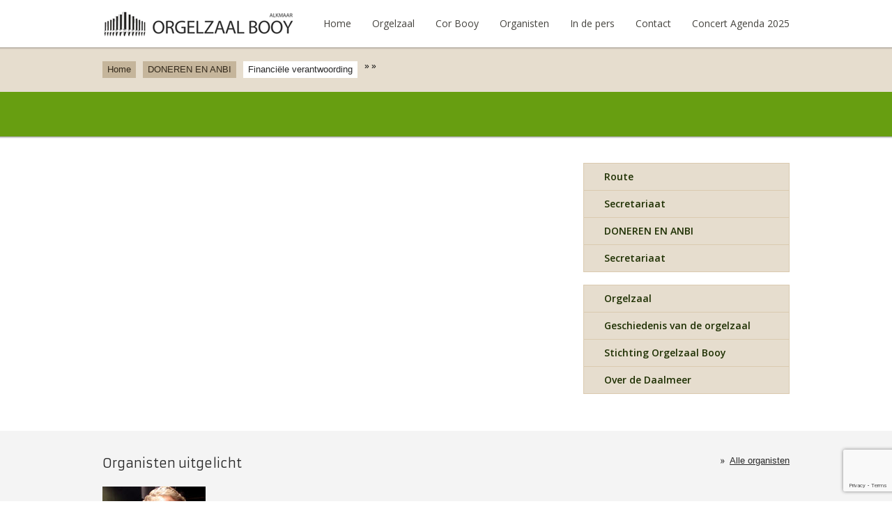

--- FILE ---
content_type: text/html; charset=UTF-8
request_url: https://www.orgelzaalbooy.nl/algemeen-nut-beogende-instelling/financie%CC%88le-verantwoording/
body_size: 31358
content:
<!DOCTYPE html>
<html lang="nl-NL">
<head>
	<meta charset="UTF-8" />
	<meta name="viewport" content="width=device-width, initial-scale=1, maximum-scale=1">
	
	<link rel="stylesheet" type="text/css" media="all" href="https://www.orgelzaalbooy.nl/wp-content/themes/orgelzaalboy/style.css" />
	<link rel="stylesheet" type="text/css" media="all" href="https://www.orgelzaalbooy.nl/wp-content/themes/orgelzaalboy/stylesheets/mmenu.css" />
	<link rel="stylesheet" type="text/css" media="all" href="https://www.orgelzaalbooy.nl/wp-content/themes/orgelzaalboy/stylesheets/fancybox.css" />
	<link rel="stylesheet" type="text/css" media="all" href="https://www.orgelzaalbooy.nl/wp-content/themes/orgelzaalboy/stylesheets/global.css" />
	<link rel="pingback" href="https://www.orgelzaalbooy.nl/xmlrpc.php" />

	<meta name='robots' content='index, follow, max-image-preview:large, max-snippet:-1, max-video-preview:-1' />
	<style>img:is([sizes="auto" i], [sizes^="auto," i]) { contain-intrinsic-size: 3000px 1500px }</style>
	
	<!-- This site is optimized with the Yoast SEO plugin v23.9 - https://yoast.com/wordpress/plugins/seo/ -->
	<title>Financiële verantwoording - Orgelzaal Booy</title>
	<link rel="canonical" href="https://www.orgelzaalbooy.nl/algemeen-nut-beogende-instelling/financiële-verantwoording/" />
	<meta property="og:locale" content="nl_NL" />
	<meta property="og:type" content="article" />
	<meta property="og:title" content="Financiële verantwoording - Orgelzaal Booy" />
	<meta property="og:description" content="Financiële verantwoording" />
	<meta property="og:url" content="https://www.orgelzaalbooy.nl/algemeen-nut-beogende-instelling/financiële-verantwoording/" />
	<meta property="og:site_name" content="Orgelzaal Booy" />
	<meta property="article:publisher" content="http://facebook.com/orgelzaalbooy" />
	<script type="application/ld+json" class="yoast-schema-graph">{"@context":"https://schema.org","@graph":[{"@type":"WebPage","@id":"https://www.orgelzaalbooy.nl/algemeen-nut-beogende-instelling/financie%CC%88le-verantwoording/","url":"https://www.orgelzaalbooy.nl/algemeen-nut-beogende-instelling/financie%CC%88le-verantwoording/","name":"Financiële verantwoording - Orgelzaal Booy","isPartOf":{"@id":"https://www.orgelzaalbooy.nl/#website"},"primaryImageOfPage":{"@id":"https://www.orgelzaalbooy.nl/algemeen-nut-beogende-instelling/financie%CC%88le-verantwoording/#primaryimage"},"image":{"@id":"https://www.orgelzaalbooy.nl/algemeen-nut-beogende-instelling/financie%CC%88le-verantwoording/#primaryimage"},"thumbnailUrl":"","datePublished":"2016-07-01T19:18:39+00:00","dateModified":"2016-07-01T19:18:39+00:00","breadcrumb":{"@id":"https://www.orgelzaalbooy.nl/algemeen-nut-beogende-instelling/financie%CC%88le-verantwoording/#breadcrumb"},"inLanguage":"nl-NL","potentialAction":[{"@type":"ReadAction","target":["https://www.orgelzaalbooy.nl/algemeen-nut-beogende-instelling/financie%CC%88le-verantwoording/"]}]},{"@type":"ImageObject","inLanguage":"nl-NL","@id":"https://www.orgelzaalbooy.nl/algemeen-nut-beogende-instelling/financie%CC%88le-verantwoording/#primaryimage","url":"","contentUrl":""},{"@type":"BreadcrumbList","@id":"https://www.orgelzaalbooy.nl/algemeen-nut-beogende-instelling/financie%CC%88le-verantwoording/#breadcrumb","itemListElement":[{"@type":"ListItem","position":1,"name":"Home","item":"https://www.orgelzaalbooy.nl/"},{"@type":"ListItem","position":2,"name":"DONEREN EN ANBI","item":"https://www.orgelzaalbooy.nl/algemeen-nut-beogende-instelling/"},{"@type":"ListItem","position":3,"name":"Financiële verantwoording"}]},{"@type":"WebSite","@id":"https://www.orgelzaalbooy.nl/#website","url":"https://www.orgelzaalbooy.nl/","name":"Orgelzaal Booy","description":"","potentialAction":[{"@type":"SearchAction","target":{"@type":"EntryPoint","urlTemplate":"https://www.orgelzaalbooy.nl/?s={search_term_string}"},"query-input":{"@type":"PropertyValueSpecification","valueRequired":true,"valueName":"search_term_string"}}],"inLanguage":"nl-NL"}]}</script>
	<!-- / Yoast SEO plugin. -->


<link rel="alternate" type="application/rss+xml" title="Orgelzaal Booy &raquo; feed" href="https://www.orgelzaalbooy.nl/feed/" />
<link rel="alternate" type="application/rss+xml" title="Orgelzaal Booy &raquo; reacties feed" href="https://www.orgelzaalbooy.nl/comments/feed/" />
<script type="text/javascript">
/* <![CDATA[ */
window._wpemojiSettings = {"baseUrl":"https:\/\/s.w.org\/images\/core\/emoji\/16.0.1\/72x72\/","ext":".png","svgUrl":"https:\/\/s.w.org\/images\/core\/emoji\/16.0.1\/svg\/","svgExt":".svg","source":{"concatemoji":"https:\/\/www.orgelzaalbooy.nl\/wp-includes\/js\/wp-emoji-release.min.js?ver=6.8.3"}};
/*! This file is auto-generated */
!function(s,n){var o,i,e;function c(e){try{var t={supportTests:e,timestamp:(new Date).valueOf()};sessionStorage.setItem(o,JSON.stringify(t))}catch(e){}}function p(e,t,n){e.clearRect(0,0,e.canvas.width,e.canvas.height),e.fillText(t,0,0);var t=new Uint32Array(e.getImageData(0,0,e.canvas.width,e.canvas.height).data),a=(e.clearRect(0,0,e.canvas.width,e.canvas.height),e.fillText(n,0,0),new Uint32Array(e.getImageData(0,0,e.canvas.width,e.canvas.height).data));return t.every(function(e,t){return e===a[t]})}function u(e,t){e.clearRect(0,0,e.canvas.width,e.canvas.height),e.fillText(t,0,0);for(var n=e.getImageData(16,16,1,1),a=0;a<n.data.length;a++)if(0!==n.data[a])return!1;return!0}function f(e,t,n,a){switch(t){case"flag":return n(e,"\ud83c\udff3\ufe0f\u200d\u26a7\ufe0f","\ud83c\udff3\ufe0f\u200b\u26a7\ufe0f")?!1:!n(e,"\ud83c\udde8\ud83c\uddf6","\ud83c\udde8\u200b\ud83c\uddf6")&&!n(e,"\ud83c\udff4\udb40\udc67\udb40\udc62\udb40\udc65\udb40\udc6e\udb40\udc67\udb40\udc7f","\ud83c\udff4\u200b\udb40\udc67\u200b\udb40\udc62\u200b\udb40\udc65\u200b\udb40\udc6e\u200b\udb40\udc67\u200b\udb40\udc7f");case"emoji":return!a(e,"\ud83e\udedf")}return!1}function g(e,t,n,a){var r="undefined"!=typeof WorkerGlobalScope&&self instanceof WorkerGlobalScope?new OffscreenCanvas(300,150):s.createElement("canvas"),o=r.getContext("2d",{willReadFrequently:!0}),i=(o.textBaseline="top",o.font="600 32px Arial",{});return e.forEach(function(e){i[e]=t(o,e,n,a)}),i}function t(e){var t=s.createElement("script");t.src=e,t.defer=!0,s.head.appendChild(t)}"undefined"!=typeof Promise&&(o="wpEmojiSettingsSupports",i=["flag","emoji"],n.supports={everything:!0,everythingExceptFlag:!0},e=new Promise(function(e){s.addEventListener("DOMContentLoaded",e,{once:!0})}),new Promise(function(t){var n=function(){try{var e=JSON.parse(sessionStorage.getItem(o));if("object"==typeof e&&"number"==typeof e.timestamp&&(new Date).valueOf()<e.timestamp+604800&&"object"==typeof e.supportTests)return e.supportTests}catch(e){}return null}();if(!n){if("undefined"!=typeof Worker&&"undefined"!=typeof OffscreenCanvas&&"undefined"!=typeof URL&&URL.createObjectURL&&"undefined"!=typeof Blob)try{var e="postMessage("+g.toString()+"("+[JSON.stringify(i),f.toString(),p.toString(),u.toString()].join(",")+"));",a=new Blob([e],{type:"text/javascript"}),r=new Worker(URL.createObjectURL(a),{name:"wpTestEmojiSupports"});return void(r.onmessage=function(e){c(n=e.data),r.terminate(),t(n)})}catch(e){}c(n=g(i,f,p,u))}t(n)}).then(function(e){for(var t in e)n.supports[t]=e[t],n.supports.everything=n.supports.everything&&n.supports[t],"flag"!==t&&(n.supports.everythingExceptFlag=n.supports.everythingExceptFlag&&n.supports[t]);n.supports.everythingExceptFlag=n.supports.everythingExceptFlag&&!n.supports.flag,n.DOMReady=!1,n.readyCallback=function(){n.DOMReady=!0}}).then(function(){return e}).then(function(){var e;n.supports.everything||(n.readyCallback(),(e=n.source||{}).concatemoji?t(e.concatemoji):e.wpemoji&&e.twemoji&&(t(e.twemoji),t(e.wpemoji)))}))}((window,document),window._wpemojiSettings);
/* ]]> */
</script>
<link rel='stylesheet' id='mailchimp_sf_main_css-css' href='https://www.orgelzaalbooy.nl/?mcsf_action=main_css&#038;ver=1.6.2' type='text/css' media='all' />
<style id='wp-emoji-styles-inline-css' type='text/css'>

	img.wp-smiley, img.emoji {
		display: inline !important;
		border: none !important;
		box-shadow: none !important;
		height: 1em !important;
		width: 1em !important;
		margin: 0 0.07em !important;
		vertical-align: -0.1em !important;
		background: none !important;
		padding: 0 !important;
	}
</style>
<link rel='stylesheet' id='wp-block-library-css' href='https://www.orgelzaalbooy.nl/wp-includes/css/dist/block-library/style.min.css?ver=6.8.3' type='text/css' media='all' />
<style id='classic-theme-styles-inline-css' type='text/css'>
/*! This file is auto-generated */
.wp-block-button__link{color:#fff;background-color:#32373c;border-radius:9999px;box-shadow:none;text-decoration:none;padding:calc(.667em + 2px) calc(1.333em + 2px);font-size:1.125em}.wp-block-file__button{background:#32373c;color:#fff;text-decoration:none}
</style>
<style id='global-styles-inline-css' type='text/css'>
:root{--wp--preset--aspect-ratio--square: 1;--wp--preset--aspect-ratio--4-3: 4/3;--wp--preset--aspect-ratio--3-4: 3/4;--wp--preset--aspect-ratio--3-2: 3/2;--wp--preset--aspect-ratio--2-3: 2/3;--wp--preset--aspect-ratio--16-9: 16/9;--wp--preset--aspect-ratio--9-16: 9/16;--wp--preset--color--black: #000000;--wp--preset--color--cyan-bluish-gray: #abb8c3;--wp--preset--color--white: #ffffff;--wp--preset--color--pale-pink: #f78da7;--wp--preset--color--vivid-red: #cf2e2e;--wp--preset--color--luminous-vivid-orange: #ff6900;--wp--preset--color--luminous-vivid-amber: #fcb900;--wp--preset--color--light-green-cyan: #7bdcb5;--wp--preset--color--vivid-green-cyan: #00d084;--wp--preset--color--pale-cyan-blue: #8ed1fc;--wp--preset--color--vivid-cyan-blue: #0693e3;--wp--preset--color--vivid-purple: #9b51e0;--wp--preset--gradient--vivid-cyan-blue-to-vivid-purple: linear-gradient(135deg,rgba(6,147,227,1) 0%,rgb(155,81,224) 100%);--wp--preset--gradient--light-green-cyan-to-vivid-green-cyan: linear-gradient(135deg,rgb(122,220,180) 0%,rgb(0,208,130) 100%);--wp--preset--gradient--luminous-vivid-amber-to-luminous-vivid-orange: linear-gradient(135deg,rgba(252,185,0,1) 0%,rgba(255,105,0,1) 100%);--wp--preset--gradient--luminous-vivid-orange-to-vivid-red: linear-gradient(135deg,rgba(255,105,0,1) 0%,rgb(207,46,46) 100%);--wp--preset--gradient--very-light-gray-to-cyan-bluish-gray: linear-gradient(135deg,rgb(238,238,238) 0%,rgb(169,184,195) 100%);--wp--preset--gradient--cool-to-warm-spectrum: linear-gradient(135deg,rgb(74,234,220) 0%,rgb(151,120,209) 20%,rgb(207,42,186) 40%,rgb(238,44,130) 60%,rgb(251,105,98) 80%,rgb(254,248,76) 100%);--wp--preset--gradient--blush-light-purple: linear-gradient(135deg,rgb(255,206,236) 0%,rgb(152,150,240) 100%);--wp--preset--gradient--blush-bordeaux: linear-gradient(135deg,rgb(254,205,165) 0%,rgb(254,45,45) 50%,rgb(107,0,62) 100%);--wp--preset--gradient--luminous-dusk: linear-gradient(135deg,rgb(255,203,112) 0%,rgb(199,81,192) 50%,rgb(65,88,208) 100%);--wp--preset--gradient--pale-ocean: linear-gradient(135deg,rgb(255,245,203) 0%,rgb(182,227,212) 50%,rgb(51,167,181) 100%);--wp--preset--gradient--electric-grass: linear-gradient(135deg,rgb(202,248,128) 0%,rgb(113,206,126) 100%);--wp--preset--gradient--midnight: linear-gradient(135deg,rgb(2,3,129) 0%,rgb(40,116,252) 100%);--wp--preset--font-size--small: 13px;--wp--preset--font-size--medium: 20px;--wp--preset--font-size--large: 36px;--wp--preset--font-size--x-large: 42px;--wp--preset--spacing--20: 0.44rem;--wp--preset--spacing--30: 0.67rem;--wp--preset--spacing--40: 1rem;--wp--preset--spacing--50: 1.5rem;--wp--preset--spacing--60: 2.25rem;--wp--preset--spacing--70: 3.38rem;--wp--preset--spacing--80: 5.06rem;--wp--preset--shadow--natural: 6px 6px 9px rgba(0, 0, 0, 0.2);--wp--preset--shadow--deep: 12px 12px 50px rgba(0, 0, 0, 0.4);--wp--preset--shadow--sharp: 6px 6px 0px rgba(0, 0, 0, 0.2);--wp--preset--shadow--outlined: 6px 6px 0px -3px rgba(255, 255, 255, 1), 6px 6px rgba(0, 0, 0, 1);--wp--preset--shadow--crisp: 6px 6px 0px rgba(0, 0, 0, 1);}:where(.is-layout-flex){gap: 0.5em;}:where(.is-layout-grid){gap: 0.5em;}body .is-layout-flex{display: flex;}.is-layout-flex{flex-wrap: wrap;align-items: center;}.is-layout-flex > :is(*, div){margin: 0;}body .is-layout-grid{display: grid;}.is-layout-grid > :is(*, div){margin: 0;}:where(.wp-block-columns.is-layout-flex){gap: 2em;}:where(.wp-block-columns.is-layout-grid){gap: 2em;}:where(.wp-block-post-template.is-layout-flex){gap: 1.25em;}:where(.wp-block-post-template.is-layout-grid){gap: 1.25em;}.has-black-color{color: var(--wp--preset--color--black) !important;}.has-cyan-bluish-gray-color{color: var(--wp--preset--color--cyan-bluish-gray) !important;}.has-white-color{color: var(--wp--preset--color--white) !important;}.has-pale-pink-color{color: var(--wp--preset--color--pale-pink) !important;}.has-vivid-red-color{color: var(--wp--preset--color--vivid-red) !important;}.has-luminous-vivid-orange-color{color: var(--wp--preset--color--luminous-vivid-orange) !important;}.has-luminous-vivid-amber-color{color: var(--wp--preset--color--luminous-vivid-amber) !important;}.has-light-green-cyan-color{color: var(--wp--preset--color--light-green-cyan) !important;}.has-vivid-green-cyan-color{color: var(--wp--preset--color--vivid-green-cyan) !important;}.has-pale-cyan-blue-color{color: var(--wp--preset--color--pale-cyan-blue) !important;}.has-vivid-cyan-blue-color{color: var(--wp--preset--color--vivid-cyan-blue) !important;}.has-vivid-purple-color{color: var(--wp--preset--color--vivid-purple) !important;}.has-black-background-color{background-color: var(--wp--preset--color--black) !important;}.has-cyan-bluish-gray-background-color{background-color: var(--wp--preset--color--cyan-bluish-gray) !important;}.has-white-background-color{background-color: var(--wp--preset--color--white) !important;}.has-pale-pink-background-color{background-color: var(--wp--preset--color--pale-pink) !important;}.has-vivid-red-background-color{background-color: var(--wp--preset--color--vivid-red) !important;}.has-luminous-vivid-orange-background-color{background-color: var(--wp--preset--color--luminous-vivid-orange) !important;}.has-luminous-vivid-amber-background-color{background-color: var(--wp--preset--color--luminous-vivid-amber) !important;}.has-light-green-cyan-background-color{background-color: var(--wp--preset--color--light-green-cyan) !important;}.has-vivid-green-cyan-background-color{background-color: var(--wp--preset--color--vivid-green-cyan) !important;}.has-pale-cyan-blue-background-color{background-color: var(--wp--preset--color--pale-cyan-blue) !important;}.has-vivid-cyan-blue-background-color{background-color: var(--wp--preset--color--vivid-cyan-blue) !important;}.has-vivid-purple-background-color{background-color: var(--wp--preset--color--vivid-purple) !important;}.has-black-border-color{border-color: var(--wp--preset--color--black) !important;}.has-cyan-bluish-gray-border-color{border-color: var(--wp--preset--color--cyan-bluish-gray) !important;}.has-white-border-color{border-color: var(--wp--preset--color--white) !important;}.has-pale-pink-border-color{border-color: var(--wp--preset--color--pale-pink) !important;}.has-vivid-red-border-color{border-color: var(--wp--preset--color--vivid-red) !important;}.has-luminous-vivid-orange-border-color{border-color: var(--wp--preset--color--luminous-vivid-orange) !important;}.has-luminous-vivid-amber-border-color{border-color: var(--wp--preset--color--luminous-vivid-amber) !important;}.has-light-green-cyan-border-color{border-color: var(--wp--preset--color--light-green-cyan) !important;}.has-vivid-green-cyan-border-color{border-color: var(--wp--preset--color--vivid-green-cyan) !important;}.has-pale-cyan-blue-border-color{border-color: var(--wp--preset--color--pale-cyan-blue) !important;}.has-vivid-cyan-blue-border-color{border-color: var(--wp--preset--color--vivid-cyan-blue) !important;}.has-vivid-purple-border-color{border-color: var(--wp--preset--color--vivid-purple) !important;}.has-vivid-cyan-blue-to-vivid-purple-gradient-background{background: var(--wp--preset--gradient--vivid-cyan-blue-to-vivid-purple) !important;}.has-light-green-cyan-to-vivid-green-cyan-gradient-background{background: var(--wp--preset--gradient--light-green-cyan-to-vivid-green-cyan) !important;}.has-luminous-vivid-amber-to-luminous-vivid-orange-gradient-background{background: var(--wp--preset--gradient--luminous-vivid-amber-to-luminous-vivid-orange) !important;}.has-luminous-vivid-orange-to-vivid-red-gradient-background{background: var(--wp--preset--gradient--luminous-vivid-orange-to-vivid-red) !important;}.has-very-light-gray-to-cyan-bluish-gray-gradient-background{background: var(--wp--preset--gradient--very-light-gray-to-cyan-bluish-gray) !important;}.has-cool-to-warm-spectrum-gradient-background{background: var(--wp--preset--gradient--cool-to-warm-spectrum) !important;}.has-blush-light-purple-gradient-background{background: var(--wp--preset--gradient--blush-light-purple) !important;}.has-blush-bordeaux-gradient-background{background: var(--wp--preset--gradient--blush-bordeaux) !important;}.has-luminous-dusk-gradient-background{background: var(--wp--preset--gradient--luminous-dusk) !important;}.has-pale-ocean-gradient-background{background: var(--wp--preset--gradient--pale-ocean) !important;}.has-electric-grass-gradient-background{background: var(--wp--preset--gradient--electric-grass) !important;}.has-midnight-gradient-background{background: var(--wp--preset--gradient--midnight) !important;}.has-small-font-size{font-size: var(--wp--preset--font-size--small) !important;}.has-medium-font-size{font-size: var(--wp--preset--font-size--medium) !important;}.has-large-font-size{font-size: var(--wp--preset--font-size--large) !important;}.has-x-large-font-size{font-size: var(--wp--preset--font-size--x-large) !important;}
:where(.wp-block-post-template.is-layout-flex){gap: 1.25em;}:where(.wp-block-post-template.is-layout-grid){gap: 1.25em;}
:where(.wp-block-columns.is-layout-flex){gap: 2em;}:where(.wp-block-columns.is-layout-grid){gap: 2em;}
:root :where(.wp-block-pullquote){font-size: 1.5em;line-height: 1.6;}
</style>
<link rel='stylesheet' id='contact-form-7-css' href='https://www.orgelzaalbooy.nl/wp-content/plugins/contact-form-7/includes/css/styles.css?ver=6.0' type='text/css' media='all' />
<script type="text/javascript" src="https://www.orgelzaalbooy.nl/wp-includes/js/jquery/jquery.min.js?ver=3.7.1" id="jquery-core-js"></script>
<script type="text/javascript" src="https://www.orgelzaalbooy.nl/wp-includes/js/jquery/jquery-migrate.min.js?ver=3.4.1" id="jquery-migrate-js"></script>
<link rel="https://api.w.org/" href="https://www.orgelzaalbooy.nl/wp-json/" /><link rel="alternate" title="JSON" type="application/json" href="https://www.orgelzaalbooy.nl/wp-json/wp/v2/media/380" /><link rel="EditURI" type="application/rsd+xml" title="RSD" href="https://www.orgelzaalbooy.nl/xmlrpc.php?rsd" />
<meta name="generator" content="WordPress 6.8.3" />
<link rel='shortlink' href='https://www.orgelzaalbooy.nl/?p=380' />
<link rel="alternate" title="oEmbed (JSON)" type="application/json+oembed" href="https://www.orgelzaalbooy.nl/wp-json/oembed/1.0/embed?url=https%3A%2F%2Fwww.orgelzaalbooy.nl%2Falgemeen-nut-beogende-instelling%2Ffinancie%25cc%2588le-verantwoording%2F" />
<link rel="alternate" title="oEmbed (XML)" type="text/xml+oembed" href="https://www.orgelzaalbooy.nl/wp-json/oembed/1.0/embed?url=https%3A%2F%2Fwww.orgelzaalbooy.nl%2Falgemeen-nut-beogende-instelling%2Ffinancie%25cc%2588le-verantwoording%2F&#038;format=xml" />

	<script type="text/javascript" src="https://www.orgelzaalbooy.nl/wp-content/themes/orgelzaalboy/js/mmenu.js"></script>
	<script type="text/javascript" src="https://www.orgelzaalbooy.nl/wp-content/themes/orgelzaalboy/js/fancybox.js"></script>
	<script type="text/javascript" src="https://www.orgelzaalbooy.nl/wp-content/themes/orgelzaalboy/js/cycle.js"></script>
	<script type="text/javascript" src="https://www.orgelzaalbooy.nl/wp-content/themes/orgelzaalboy/js/global.js"></script>

<!--[if lt IE 9]>
<script src="https://www.orgelzaalbooy.nl/wp-content/themes/orgelzaalboy/js/html5.js" type="text/javascript"></script>
<![endif]-->

</head>

<body class="attachment wp-singular attachment-template-default attachmentid-380 attachment-pdf wp-theme-orgelzaalboy">

	<!--  / wrapper \ -->
	<div id="wrapper">

		<!--  / main container \ -->
		<div id="mainCntr">

			<!--  / header container \ -->
			<header id="headerCntr">
				<div class="center">

					<div class="logo"><a href="https://www.orgelzaalbooy.nl/"><img src="https://www.orgelzaalbooy.nl/wp-content/themes/orgelzaalboy/images/logo.png" alt=""></a></div>

					<!--  / menu box \ -->
					<nav id="navigation" class="menuBox">

						<div class="menu-header-menu-container"><ul id="menu-header-menu" class="menu"><li id="menu-item-20" class="menu-item menu-item-type-post_type menu-item-object-page menu-item-home menu-item-20"><a href="https://www.orgelzaalbooy.nl/">Home</a></li>
<li id="menu-item-21" class="menu-item menu-item-type-post_type menu-item-object-page menu-item-21"><a href="https://www.orgelzaalbooy.nl/orgelzaal/">Orgelzaal</a></li>
<li id="menu-item-207" class="menu-item menu-item-type-post_type menu-item-object-page menu-item-207"><a href="https://www.orgelzaalbooy.nl/het-ontstaan/">Cor Booy</a></li>
<li id="menu-item-24" class="menu-item menu-item-type-post_type menu-item-object-page menu-item-24"><a href="https://www.orgelzaalbooy.nl/organisten/">Organisten</a></li>
<li id="menu-item-25" class="menu-item menu-item-type-post_type menu-item-object-page menu-item-25"><a href="https://www.orgelzaalbooy.nl/pers/">In de pers</a></li>
<li id="menu-item-26" class="menu-item menu-item-type-post_type menu-item-object-page menu-item-26"><a href="https://www.orgelzaalbooy.nl/contact/">Contact</a></li>
<li id="menu-item-817" class="menu-item menu-item-type-post_type menu-item-object-page menu-item-817"><a href="https://www.orgelzaalbooy.nl/concert-agenda/">Concert Agenda 2025</a></li>
</ul></div>
					</nav>
					<!--  \ menu box / -->

					<div class="mobilemenu">
						
						<a href="#navigation" class="icon"><img src="https://www.orgelzaalbooy.nl/wp-content/themes/orgelzaalboy/images/mobile_icon.png" alt=""></a>

					</div>

					<div class="clear"></div>

				</div>
			</header>
<!--  \ header container / -->

<!--  / np container \ -->
<div id="npCntr">
	<div class="center">

					<p id="breadcrumbs"><span><span><a href="https://www.orgelzaalbooy.nl/">Home</a></span> &raquo; <span><a href="https://www.orgelzaalbooy.nl/algemeen-nut-beogende-instelling/">DONEREN EN ANBI</a></span> &raquo; <span class="breadcrumb_last" aria-current="page">Financiële verantwoording</span></span></p>		
	</div>
</div>
<!--  \ np container / -->

<!--  / title container \ -->
<div id="titleCntr">
	<div class="center">

		<h2></h2>

	</div>
</div>
<!--  \ title container / -->

<!--  / content container \ -->
<div id="contentCntr">
	<div class="center">

		<!--  / left container \ -->
		<section id="leftCntr">

			<!--  / text box \ -->
			<div class="textBox sub">

				
	
	
			</div>
			<!--  \ text box / -->

		</section>
		<!--  \ left container / -->

		<!--  / right container \ -->
		<section id="rightCntr">

			<div id="nav_menu-3" class="widget widget_nav_menu"><div class="menu-submenu-contact-container"><ul id="menu-submenu-contact" class="menu"><li id="menu-item-178" class="menu-item menu-item-type-post_type menu-item-object-page menu-item-178"><a href="https://www.orgelzaalbooy.nl/route/">Route</a></li>
<li id="menu-item-177" class="menu-item menu-item-type-post_type menu-item-object-page menu-item-177"><a href="https://www.orgelzaalbooy.nl/secretariaat/">Secretariaat</a></li>
<li id="menu-item-216" class="menu-item menu-item-type-post_type menu-item-object-page menu-item-216"><a href="https://www.orgelzaalbooy.nl/algemeen-nut-beogende-instelling/">DONEREN EN ANBI</a></li>
<li id="menu-item-445" class="menu-item menu-item-type-post_type menu-item-object-page menu-item-445"><a href="https://www.orgelzaalbooy.nl/secretariaat/">Secretariaat</a></li>
</ul></div></div><div id="nav_menu-6" class="widget widget_nav_menu"><div class="menu-submenu-orgelzaal-container"><ul id="menu-submenu-orgelzaal" class="menu"><li id="menu-item-186" class="menu-item menu-item-type-post_type menu-item-object-page menu-item-186"><a href="https://www.orgelzaalbooy.nl/orgelzaal/">Orgelzaal</a></li>
<li id="menu-item-205" class="menu-item menu-item-type-post_type menu-item-object-page menu-item-205"><a href="https://www.orgelzaalbooy.nl/geschiedenis-orgelzaal/">Geschiedenis van de orgelzaal</a></li>
<li id="menu-item-203" class="menu-item menu-item-type-post_type menu-item-object-page menu-item-203"><a href="https://www.orgelzaalbooy.nl/stichting-orgelzaal-booy/">Stichting Orgelzaal Booy</a></li>
<li id="menu-item-185" class="menu-item menu-item-type-post_type menu-item-object-page menu-item-185"><a href="https://www.orgelzaalbooy.nl/over-de-daalmeer/">Over de Daalmeer</a></li>
</ul></div></div>
		</section>
		<!--  \ right container / -->

		<div class="clear"></div>

	</div>
</div>
<!--  \ content container / -->


	
			<!--  / bottom container \ -->
		<div id="bottomCntr">
			<div class="center">

				<div class="title">

					<h3>Organisten uitgelicht</h3>

					<a href="https://www.orgelzaalbooy.nl/organisten/" class="all">Alle organisten</a>

				</div>

				<ul>
																	<li><a href="https://www.orgelzaalbooy.nl/organist/gert-van-hoef/"><img src="https://www.orgelzaalbooy.nl/wp-content/uploads/gert-van-hoef.png" alt="Gert van Hoef" /><h4>Gert van Hoef</h4></a></li>
									</ul>

			</div>
		</div>
		<!--  \ bottom container / -->
	
	
<!--  / footer container \ -->
<footer id="footerCntr">
	<div class="center">

		<div class="col1">

			<a href="https://www.orgelzaalbooy.nl/"><img src="https://www.orgelzaalbooy.nl/wp-content/themes/orgelzaalboy/images/logo1.png" alt="" class="logo"></a>

			<p>Powered by <a target="_blank" href="http://www.idotmedia.nl/">Internetbureau iDOTMEDIA B.V.</a></p>

		</div>

		<div class="col2">

			<h3>Stichting Orgelzaal Booy</h3>

			<address>
				Daalmeerpad 13A<br />
1827 GA Alkmaar				<a target="_blank" href="http://www.anwb.nl/verkeer/routeplanner">Routeplanner</a>
			</address>

		</div>

		<div class="col2">
			
			<a href="http://www.orgelzaalbooy.nl/algemeen-nut-beogende-instelling"><img src="http://www.orgelzaalbooy.nl/wp-content/uploads/footer.png" style="float:right;"></a>


			<h3>Copyright &copy; 1986 - 2026</h3>

			<div class="menu-header-menu-container"><ul id="menu-header-menu-1" class="menu"><li class="menu-item menu-item-type-post_type menu-item-object-page menu-item-home menu-item-20"><a href="https://www.orgelzaalbooy.nl/">Home</a></li>
<li class="menu-item menu-item-type-post_type menu-item-object-page menu-item-21"><a href="https://www.orgelzaalbooy.nl/orgelzaal/">Orgelzaal</a></li>
<li class="menu-item menu-item-type-post_type menu-item-object-page menu-item-207"><a href="https://www.orgelzaalbooy.nl/het-ontstaan/">Cor Booy</a></li>
<li class="menu-item menu-item-type-post_type menu-item-object-page menu-item-24"><a href="https://www.orgelzaalbooy.nl/organisten/">Organisten</a></li>
<li class="menu-item menu-item-type-post_type menu-item-object-page menu-item-25"><a href="https://www.orgelzaalbooy.nl/pers/">In de pers</a></li>
<li class="menu-item menu-item-type-post_type menu-item-object-page menu-item-26"><a href="https://www.orgelzaalbooy.nl/contact/">Contact</a></li>
<li class="menu-item menu-item-type-post_type menu-item-object-page menu-item-817"><a href="https://www.orgelzaalbooy.nl/concert-agenda/">Concert Agenda 2025</a></li>
</ul></div>
		</div>

	</div>
</footer>
<!--  \ footer container / -->

</div>
<!--  \ main container / -->

</div>
<!--  \ wrapper / -->
<script type="speculationrules">
{"prefetch":[{"source":"document","where":{"and":[{"href_matches":"\/*"},{"not":{"href_matches":["\/wp-*.php","\/wp-admin\/*","\/wp-content\/uploads\/*","\/wp-content\/*","\/wp-content\/plugins\/*","\/wp-content\/themes\/orgelzaalboy\/*","\/*\\?(.+)"]}},{"not":{"selector_matches":"a[rel~=\"nofollow\"]"}},{"not":{"selector_matches":".no-prefetch, .no-prefetch a"}}]},"eagerness":"conservative"}]}
</script>
<script type="text/javascript" src="https://www.orgelzaalbooy.nl/wp-includes/js/jquery/jquery.form.min.js?ver=4.3.0" id="jquery-form-js"></script>
<script type="text/javascript" id="mailchimp_sf_main_js-js-extra">
/* <![CDATA[ */
var mailchimpSF = {"ajax_url":"https:\/\/www.orgelzaalbooy.nl\/"};
/* ]]> */
</script>
<script type="text/javascript" src="https://www.orgelzaalbooy.nl/wp-content/plugins/mailchimp/assets/js/mailchimp.js?ver=1.6.2" id="mailchimp_sf_main_js-js"></script>
<script type="text/javascript" src="https://www.orgelzaalbooy.nl/wp-includes/js/dist/hooks.min.js?ver=4d63a3d491d11ffd8ac6" id="wp-hooks-js"></script>
<script type="text/javascript" src="https://www.orgelzaalbooy.nl/wp-includes/js/dist/i18n.min.js?ver=5e580eb46a90c2b997e6" id="wp-i18n-js"></script>
<script type="text/javascript" id="wp-i18n-js-after">
/* <![CDATA[ */
wp.i18n.setLocaleData( { 'text direction\u0004ltr': [ 'ltr' ] } );
wp.i18n.setLocaleData( { 'text direction\u0004ltr': [ 'ltr' ] } );
/* ]]> */
</script>
<script type="text/javascript" src="https://www.orgelzaalbooy.nl/wp-content/plugins/contact-form-7/includes/swv/js/index.js?ver=6.0" id="swv-js"></script>
<script type="text/javascript" id="contact-form-7-js-translations">
/* <![CDATA[ */
( function( domain, translations ) {
	var localeData = translations.locale_data[ domain ] || translations.locale_data.messages;
	localeData[""].domain = domain;
	wp.i18n.setLocaleData( localeData, domain );
} )( "contact-form-7", {"translation-revision-date":"2024-11-03 11:43:10+0000","generator":"GlotPress\/4.0.1","domain":"messages","locale_data":{"messages":{"":{"domain":"messages","plural-forms":"nplurals=2; plural=n != 1;","lang":"nl"},"This contact form is placed in the wrong place.":["Dit contactformulier staat op de verkeerde plek."],"Error:":["Fout:"]}},"comment":{"reference":"includes\/js\/index.js"}} );
/* ]]> */
</script>
<script type="text/javascript" id="contact-form-7-js-before">
/* <![CDATA[ */
var wpcf7 = {
    "api": {
        "root": "https:\/\/www.orgelzaalbooy.nl\/wp-json\/",
        "namespace": "contact-form-7\/v1"
    }
};
/* ]]> */
</script>
<script type="text/javascript" src="https://www.orgelzaalbooy.nl/wp-content/plugins/contact-form-7/includes/js/index.js?ver=6.0" id="contact-form-7-js"></script>
<script type="text/javascript" src="https://www.google.com/recaptcha/api.js?render=6Lc5cuIZAAAAAOLwcpKvEvA7KrX62FqreE2KATff&amp;ver=3.0" id="google-recaptcha-js"></script>
<script type="text/javascript" src="https://www.orgelzaalbooy.nl/wp-includes/js/dist/vendor/wp-polyfill.min.js?ver=3.15.0" id="wp-polyfill-js"></script>
<script type="text/javascript" id="wpcf7-recaptcha-js-before">
/* <![CDATA[ */
var wpcf7_recaptcha = {
    "sitekey": "6Lc5cuIZAAAAAOLwcpKvEvA7KrX62FqreE2KATff",
    "actions": {
        "homepage": "homepage",
        "contactform": "contactform"
    }
};
/* ]]> */
</script>
<script type="text/javascript" src="https://www.orgelzaalbooy.nl/wp-content/plugins/contact-form-7/modules/recaptcha/index.js?ver=6.0" id="wpcf7-recaptcha-js"></script>

</body>

</html>

--- FILE ---
content_type: text/html; charset=utf-8
request_url: https://www.google.com/recaptcha/api2/anchor?ar=1&k=6Lc5cuIZAAAAAOLwcpKvEvA7KrX62FqreE2KATff&co=aHR0cHM6Ly93d3cub3JnZWx6YWFsYm9veS5ubDo0NDM.&hl=en&v=PoyoqOPhxBO7pBk68S4YbpHZ&size=invisible&anchor-ms=20000&execute-ms=30000&cb=qft49ual26bs
body_size: 48743
content:
<!DOCTYPE HTML><html dir="ltr" lang="en"><head><meta http-equiv="Content-Type" content="text/html; charset=UTF-8">
<meta http-equiv="X-UA-Compatible" content="IE=edge">
<title>reCAPTCHA</title>
<style type="text/css">
/* cyrillic-ext */
@font-face {
  font-family: 'Roboto';
  font-style: normal;
  font-weight: 400;
  font-stretch: 100%;
  src: url(//fonts.gstatic.com/s/roboto/v48/KFO7CnqEu92Fr1ME7kSn66aGLdTylUAMa3GUBHMdazTgWw.woff2) format('woff2');
  unicode-range: U+0460-052F, U+1C80-1C8A, U+20B4, U+2DE0-2DFF, U+A640-A69F, U+FE2E-FE2F;
}
/* cyrillic */
@font-face {
  font-family: 'Roboto';
  font-style: normal;
  font-weight: 400;
  font-stretch: 100%;
  src: url(//fonts.gstatic.com/s/roboto/v48/KFO7CnqEu92Fr1ME7kSn66aGLdTylUAMa3iUBHMdazTgWw.woff2) format('woff2');
  unicode-range: U+0301, U+0400-045F, U+0490-0491, U+04B0-04B1, U+2116;
}
/* greek-ext */
@font-face {
  font-family: 'Roboto';
  font-style: normal;
  font-weight: 400;
  font-stretch: 100%;
  src: url(//fonts.gstatic.com/s/roboto/v48/KFO7CnqEu92Fr1ME7kSn66aGLdTylUAMa3CUBHMdazTgWw.woff2) format('woff2');
  unicode-range: U+1F00-1FFF;
}
/* greek */
@font-face {
  font-family: 'Roboto';
  font-style: normal;
  font-weight: 400;
  font-stretch: 100%;
  src: url(//fonts.gstatic.com/s/roboto/v48/KFO7CnqEu92Fr1ME7kSn66aGLdTylUAMa3-UBHMdazTgWw.woff2) format('woff2');
  unicode-range: U+0370-0377, U+037A-037F, U+0384-038A, U+038C, U+038E-03A1, U+03A3-03FF;
}
/* math */
@font-face {
  font-family: 'Roboto';
  font-style: normal;
  font-weight: 400;
  font-stretch: 100%;
  src: url(//fonts.gstatic.com/s/roboto/v48/KFO7CnqEu92Fr1ME7kSn66aGLdTylUAMawCUBHMdazTgWw.woff2) format('woff2');
  unicode-range: U+0302-0303, U+0305, U+0307-0308, U+0310, U+0312, U+0315, U+031A, U+0326-0327, U+032C, U+032F-0330, U+0332-0333, U+0338, U+033A, U+0346, U+034D, U+0391-03A1, U+03A3-03A9, U+03B1-03C9, U+03D1, U+03D5-03D6, U+03F0-03F1, U+03F4-03F5, U+2016-2017, U+2034-2038, U+203C, U+2040, U+2043, U+2047, U+2050, U+2057, U+205F, U+2070-2071, U+2074-208E, U+2090-209C, U+20D0-20DC, U+20E1, U+20E5-20EF, U+2100-2112, U+2114-2115, U+2117-2121, U+2123-214F, U+2190, U+2192, U+2194-21AE, U+21B0-21E5, U+21F1-21F2, U+21F4-2211, U+2213-2214, U+2216-22FF, U+2308-230B, U+2310, U+2319, U+231C-2321, U+2336-237A, U+237C, U+2395, U+239B-23B7, U+23D0, U+23DC-23E1, U+2474-2475, U+25AF, U+25B3, U+25B7, U+25BD, U+25C1, U+25CA, U+25CC, U+25FB, U+266D-266F, U+27C0-27FF, U+2900-2AFF, U+2B0E-2B11, U+2B30-2B4C, U+2BFE, U+3030, U+FF5B, U+FF5D, U+1D400-1D7FF, U+1EE00-1EEFF;
}
/* symbols */
@font-face {
  font-family: 'Roboto';
  font-style: normal;
  font-weight: 400;
  font-stretch: 100%;
  src: url(//fonts.gstatic.com/s/roboto/v48/KFO7CnqEu92Fr1ME7kSn66aGLdTylUAMaxKUBHMdazTgWw.woff2) format('woff2');
  unicode-range: U+0001-000C, U+000E-001F, U+007F-009F, U+20DD-20E0, U+20E2-20E4, U+2150-218F, U+2190, U+2192, U+2194-2199, U+21AF, U+21E6-21F0, U+21F3, U+2218-2219, U+2299, U+22C4-22C6, U+2300-243F, U+2440-244A, U+2460-24FF, U+25A0-27BF, U+2800-28FF, U+2921-2922, U+2981, U+29BF, U+29EB, U+2B00-2BFF, U+4DC0-4DFF, U+FFF9-FFFB, U+10140-1018E, U+10190-1019C, U+101A0, U+101D0-101FD, U+102E0-102FB, U+10E60-10E7E, U+1D2C0-1D2D3, U+1D2E0-1D37F, U+1F000-1F0FF, U+1F100-1F1AD, U+1F1E6-1F1FF, U+1F30D-1F30F, U+1F315, U+1F31C, U+1F31E, U+1F320-1F32C, U+1F336, U+1F378, U+1F37D, U+1F382, U+1F393-1F39F, U+1F3A7-1F3A8, U+1F3AC-1F3AF, U+1F3C2, U+1F3C4-1F3C6, U+1F3CA-1F3CE, U+1F3D4-1F3E0, U+1F3ED, U+1F3F1-1F3F3, U+1F3F5-1F3F7, U+1F408, U+1F415, U+1F41F, U+1F426, U+1F43F, U+1F441-1F442, U+1F444, U+1F446-1F449, U+1F44C-1F44E, U+1F453, U+1F46A, U+1F47D, U+1F4A3, U+1F4B0, U+1F4B3, U+1F4B9, U+1F4BB, U+1F4BF, U+1F4C8-1F4CB, U+1F4D6, U+1F4DA, U+1F4DF, U+1F4E3-1F4E6, U+1F4EA-1F4ED, U+1F4F7, U+1F4F9-1F4FB, U+1F4FD-1F4FE, U+1F503, U+1F507-1F50B, U+1F50D, U+1F512-1F513, U+1F53E-1F54A, U+1F54F-1F5FA, U+1F610, U+1F650-1F67F, U+1F687, U+1F68D, U+1F691, U+1F694, U+1F698, U+1F6AD, U+1F6B2, U+1F6B9-1F6BA, U+1F6BC, U+1F6C6-1F6CF, U+1F6D3-1F6D7, U+1F6E0-1F6EA, U+1F6F0-1F6F3, U+1F6F7-1F6FC, U+1F700-1F7FF, U+1F800-1F80B, U+1F810-1F847, U+1F850-1F859, U+1F860-1F887, U+1F890-1F8AD, U+1F8B0-1F8BB, U+1F8C0-1F8C1, U+1F900-1F90B, U+1F93B, U+1F946, U+1F984, U+1F996, U+1F9E9, U+1FA00-1FA6F, U+1FA70-1FA7C, U+1FA80-1FA89, U+1FA8F-1FAC6, U+1FACE-1FADC, U+1FADF-1FAE9, U+1FAF0-1FAF8, U+1FB00-1FBFF;
}
/* vietnamese */
@font-face {
  font-family: 'Roboto';
  font-style: normal;
  font-weight: 400;
  font-stretch: 100%;
  src: url(//fonts.gstatic.com/s/roboto/v48/KFO7CnqEu92Fr1ME7kSn66aGLdTylUAMa3OUBHMdazTgWw.woff2) format('woff2');
  unicode-range: U+0102-0103, U+0110-0111, U+0128-0129, U+0168-0169, U+01A0-01A1, U+01AF-01B0, U+0300-0301, U+0303-0304, U+0308-0309, U+0323, U+0329, U+1EA0-1EF9, U+20AB;
}
/* latin-ext */
@font-face {
  font-family: 'Roboto';
  font-style: normal;
  font-weight: 400;
  font-stretch: 100%;
  src: url(//fonts.gstatic.com/s/roboto/v48/KFO7CnqEu92Fr1ME7kSn66aGLdTylUAMa3KUBHMdazTgWw.woff2) format('woff2');
  unicode-range: U+0100-02BA, U+02BD-02C5, U+02C7-02CC, U+02CE-02D7, U+02DD-02FF, U+0304, U+0308, U+0329, U+1D00-1DBF, U+1E00-1E9F, U+1EF2-1EFF, U+2020, U+20A0-20AB, U+20AD-20C0, U+2113, U+2C60-2C7F, U+A720-A7FF;
}
/* latin */
@font-face {
  font-family: 'Roboto';
  font-style: normal;
  font-weight: 400;
  font-stretch: 100%;
  src: url(//fonts.gstatic.com/s/roboto/v48/KFO7CnqEu92Fr1ME7kSn66aGLdTylUAMa3yUBHMdazQ.woff2) format('woff2');
  unicode-range: U+0000-00FF, U+0131, U+0152-0153, U+02BB-02BC, U+02C6, U+02DA, U+02DC, U+0304, U+0308, U+0329, U+2000-206F, U+20AC, U+2122, U+2191, U+2193, U+2212, U+2215, U+FEFF, U+FFFD;
}
/* cyrillic-ext */
@font-face {
  font-family: 'Roboto';
  font-style: normal;
  font-weight: 500;
  font-stretch: 100%;
  src: url(//fonts.gstatic.com/s/roboto/v48/KFO7CnqEu92Fr1ME7kSn66aGLdTylUAMa3GUBHMdazTgWw.woff2) format('woff2');
  unicode-range: U+0460-052F, U+1C80-1C8A, U+20B4, U+2DE0-2DFF, U+A640-A69F, U+FE2E-FE2F;
}
/* cyrillic */
@font-face {
  font-family: 'Roboto';
  font-style: normal;
  font-weight: 500;
  font-stretch: 100%;
  src: url(//fonts.gstatic.com/s/roboto/v48/KFO7CnqEu92Fr1ME7kSn66aGLdTylUAMa3iUBHMdazTgWw.woff2) format('woff2');
  unicode-range: U+0301, U+0400-045F, U+0490-0491, U+04B0-04B1, U+2116;
}
/* greek-ext */
@font-face {
  font-family: 'Roboto';
  font-style: normal;
  font-weight: 500;
  font-stretch: 100%;
  src: url(//fonts.gstatic.com/s/roboto/v48/KFO7CnqEu92Fr1ME7kSn66aGLdTylUAMa3CUBHMdazTgWw.woff2) format('woff2');
  unicode-range: U+1F00-1FFF;
}
/* greek */
@font-face {
  font-family: 'Roboto';
  font-style: normal;
  font-weight: 500;
  font-stretch: 100%;
  src: url(//fonts.gstatic.com/s/roboto/v48/KFO7CnqEu92Fr1ME7kSn66aGLdTylUAMa3-UBHMdazTgWw.woff2) format('woff2');
  unicode-range: U+0370-0377, U+037A-037F, U+0384-038A, U+038C, U+038E-03A1, U+03A3-03FF;
}
/* math */
@font-face {
  font-family: 'Roboto';
  font-style: normal;
  font-weight: 500;
  font-stretch: 100%;
  src: url(//fonts.gstatic.com/s/roboto/v48/KFO7CnqEu92Fr1ME7kSn66aGLdTylUAMawCUBHMdazTgWw.woff2) format('woff2');
  unicode-range: U+0302-0303, U+0305, U+0307-0308, U+0310, U+0312, U+0315, U+031A, U+0326-0327, U+032C, U+032F-0330, U+0332-0333, U+0338, U+033A, U+0346, U+034D, U+0391-03A1, U+03A3-03A9, U+03B1-03C9, U+03D1, U+03D5-03D6, U+03F0-03F1, U+03F4-03F5, U+2016-2017, U+2034-2038, U+203C, U+2040, U+2043, U+2047, U+2050, U+2057, U+205F, U+2070-2071, U+2074-208E, U+2090-209C, U+20D0-20DC, U+20E1, U+20E5-20EF, U+2100-2112, U+2114-2115, U+2117-2121, U+2123-214F, U+2190, U+2192, U+2194-21AE, U+21B0-21E5, U+21F1-21F2, U+21F4-2211, U+2213-2214, U+2216-22FF, U+2308-230B, U+2310, U+2319, U+231C-2321, U+2336-237A, U+237C, U+2395, U+239B-23B7, U+23D0, U+23DC-23E1, U+2474-2475, U+25AF, U+25B3, U+25B7, U+25BD, U+25C1, U+25CA, U+25CC, U+25FB, U+266D-266F, U+27C0-27FF, U+2900-2AFF, U+2B0E-2B11, U+2B30-2B4C, U+2BFE, U+3030, U+FF5B, U+FF5D, U+1D400-1D7FF, U+1EE00-1EEFF;
}
/* symbols */
@font-face {
  font-family: 'Roboto';
  font-style: normal;
  font-weight: 500;
  font-stretch: 100%;
  src: url(//fonts.gstatic.com/s/roboto/v48/KFO7CnqEu92Fr1ME7kSn66aGLdTylUAMaxKUBHMdazTgWw.woff2) format('woff2');
  unicode-range: U+0001-000C, U+000E-001F, U+007F-009F, U+20DD-20E0, U+20E2-20E4, U+2150-218F, U+2190, U+2192, U+2194-2199, U+21AF, U+21E6-21F0, U+21F3, U+2218-2219, U+2299, U+22C4-22C6, U+2300-243F, U+2440-244A, U+2460-24FF, U+25A0-27BF, U+2800-28FF, U+2921-2922, U+2981, U+29BF, U+29EB, U+2B00-2BFF, U+4DC0-4DFF, U+FFF9-FFFB, U+10140-1018E, U+10190-1019C, U+101A0, U+101D0-101FD, U+102E0-102FB, U+10E60-10E7E, U+1D2C0-1D2D3, U+1D2E0-1D37F, U+1F000-1F0FF, U+1F100-1F1AD, U+1F1E6-1F1FF, U+1F30D-1F30F, U+1F315, U+1F31C, U+1F31E, U+1F320-1F32C, U+1F336, U+1F378, U+1F37D, U+1F382, U+1F393-1F39F, U+1F3A7-1F3A8, U+1F3AC-1F3AF, U+1F3C2, U+1F3C4-1F3C6, U+1F3CA-1F3CE, U+1F3D4-1F3E0, U+1F3ED, U+1F3F1-1F3F3, U+1F3F5-1F3F7, U+1F408, U+1F415, U+1F41F, U+1F426, U+1F43F, U+1F441-1F442, U+1F444, U+1F446-1F449, U+1F44C-1F44E, U+1F453, U+1F46A, U+1F47D, U+1F4A3, U+1F4B0, U+1F4B3, U+1F4B9, U+1F4BB, U+1F4BF, U+1F4C8-1F4CB, U+1F4D6, U+1F4DA, U+1F4DF, U+1F4E3-1F4E6, U+1F4EA-1F4ED, U+1F4F7, U+1F4F9-1F4FB, U+1F4FD-1F4FE, U+1F503, U+1F507-1F50B, U+1F50D, U+1F512-1F513, U+1F53E-1F54A, U+1F54F-1F5FA, U+1F610, U+1F650-1F67F, U+1F687, U+1F68D, U+1F691, U+1F694, U+1F698, U+1F6AD, U+1F6B2, U+1F6B9-1F6BA, U+1F6BC, U+1F6C6-1F6CF, U+1F6D3-1F6D7, U+1F6E0-1F6EA, U+1F6F0-1F6F3, U+1F6F7-1F6FC, U+1F700-1F7FF, U+1F800-1F80B, U+1F810-1F847, U+1F850-1F859, U+1F860-1F887, U+1F890-1F8AD, U+1F8B0-1F8BB, U+1F8C0-1F8C1, U+1F900-1F90B, U+1F93B, U+1F946, U+1F984, U+1F996, U+1F9E9, U+1FA00-1FA6F, U+1FA70-1FA7C, U+1FA80-1FA89, U+1FA8F-1FAC6, U+1FACE-1FADC, U+1FADF-1FAE9, U+1FAF0-1FAF8, U+1FB00-1FBFF;
}
/* vietnamese */
@font-face {
  font-family: 'Roboto';
  font-style: normal;
  font-weight: 500;
  font-stretch: 100%;
  src: url(//fonts.gstatic.com/s/roboto/v48/KFO7CnqEu92Fr1ME7kSn66aGLdTylUAMa3OUBHMdazTgWw.woff2) format('woff2');
  unicode-range: U+0102-0103, U+0110-0111, U+0128-0129, U+0168-0169, U+01A0-01A1, U+01AF-01B0, U+0300-0301, U+0303-0304, U+0308-0309, U+0323, U+0329, U+1EA0-1EF9, U+20AB;
}
/* latin-ext */
@font-face {
  font-family: 'Roboto';
  font-style: normal;
  font-weight: 500;
  font-stretch: 100%;
  src: url(//fonts.gstatic.com/s/roboto/v48/KFO7CnqEu92Fr1ME7kSn66aGLdTylUAMa3KUBHMdazTgWw.woff2) format('woff2');
  unicode-range: U+0100-02BA, U+02BD-02C5, U+02C7-02CC, U+02CE-02D7, U+02DD-02FF, U+0304, U+0308, U+0329, U+1D00-1DBF, U+1E00-1E9F, U+1EF2-1EFF, U+2020, U+20A0-20AB, U+20AD-20C0, U+2113, U+2C60-2C7F, U+A720-A7FF;
}
/* latin */
@font-face {
  font-family: 'Roboto';
  font-style: normal;
  font-weight: 500;
  font-stretch: 100%;
  src: url(//fonts.gstatic.com/s/roboto/v48/KFO7CnqEu92Fr1ME7kSn66aGLdTylUAMa3yUBHMdazQ.woff2) format('woff2');
  unicode-range: U+0000-00FF, U+0131, U+0152-0153, U+02BB-02BC, U+02C6, U+02DA, U+02DC, U+0304, U+0308, U+0329, U+2000-206F, U+20AC, U+2122, U+2191, U+2193, U+2212, U+2215, U+FEFF, U+FFFD;
}
/* cyrillic-ext */
@font-face {
  font-family: 'Roboto';
  font-style: normal;
  font-weight: 900;
  font-stretch: 100%;
  src: url(//fonts.gstatic.com/s/roboto/v48/KFO7CnqEu92Fr1ME7kSn66aGLdTylUAMa3GUBHMdazTgWw.woff2) format('woff2');
  unicode-range: U+0460-052F, U+1C80-1C8A, U+20B4, U+2DE0-2DFF, U+A640-A69F, U+FE2E-FE2F;
}
/* cyrillic */
@font-face {
  font-family: 'Roboto';
  font-style: normal;
  font-weight: 900;
  font-stretch: 100%;
  src: url(//fonts.gstatic.com/s/roboto/v48/KFO7CnqEu92Fr1ME7kSn66aGLdTylUAMa3iUBHMdazTgWw.woff2) format('woff2');
  unicode-range: U+0301, U+0400-045F, U+0490-0491, U+04B0-04B1, U+2116;
}
/* greek-ext */
@font-face {
  font-family: 'Roboto';
  font-style: normal;
  font-weight: 900;
  font-stretch: 100%;
  src: url(//fonts.gstatic.com/s/roboto/v48/KFO7CnqEu92Fr1ME7kSn66aGLdTylUAMa3CUBHMdazTgWw.woff2) format('woff2');
  unicode-range: U+1F00-1FFF;
}
/* greek */
@font-face {
  font-family: 'Roboto';
  font-style: normal;
  font-weight: 900;
  font-stretch: 100%;
  src: url(//fonts.gstatic.com/s/roboto/v48/KFO7CnqEu92Fr1ME7kSn66aGLdTylUAMa3-UBHMdazTgWw.woff2) format('woff2');
  unicode-range: U+0370-0377, U+037A-037F, U+0384-038A, U+038C, U+038E-03A1, U+03A3-03FF;
}
/* math */
@font-face {
  font-family: 'Roboto';
  font-style: normal;
  font-weight: 900;
  font-stretch: 100%;
  src: url(//fonts.gstatic.com/s/roboto/v48/KFO7CnqEu92Fr1ME7kSn66aGLdTylUAMawCUBHMdazTgWw.woff2) format('woff2');
  unicode-range: U+0302-0303, U+0305, U+0307-0308, U+0310, U+0312, U+0315, U+031A, U+0326-0327, U+032C, U+032F-0330, U+0332-0333, U+0338, U+033A, U+0346, U+034D, U+0391-03A1, U+03A3-03A9, U+03B1-03C9, U+03D1, U+03D5-03D6, U+03F0-03F1, U+03F4-03F5, U+2016-2017, U+2034-2038, U+203C, U+2040, U+2043, U+2047, U+2050, U+2057, U+205F, U+2070-2071, U+2074-208E, U+2090-209C, U+20D0-20DC, U+20E1, U+20E5-20EF, U+2100-2112, U+2114-2115, U+2117-2121, U+2123-214F, U+2190, U+2192, U+2194-21AE, U+21B0-21E5, U+21F1-21F2, U+21F4-2211, U+2213-2214, U+2216-22FF, U+2308-230B, U+2310, U+2319, U+231C-2321, U+2336-237A, U+237C, U+2395, U+239B-23B7, U+23D0, U+23DC-23E1, U+2474-2475, U+25AF, U+25B3, U+25B7, U+25BD, U+25C1, U+25CA, U+25CC, U+25FB, U+266D-266F, U+27C0-27FF, U+2900-2AFF, U+2B0E-2B11, U+2B30-2B4C, U+2BFE, U+3030, U+FF5B, U+FF5D, U+1D400-1D7FF, U+1EE00-1EEFF;
}
/* symbols */
@font-face {
  font-family: 'Roboto';
  font-style: normal;
  font-weight: 900;
  font-stretch: 100%;
  src: url(//fonts.gstatic.com/s/roboto/v48/KFO7CnqEu92Fr1ME7kSn66aGLdTylUAMaxKUBHMdazTgWw.woff2) format('woff2');
  unicode-range: U+0001-000C, U+000E-001F, U+007F-009F, U+20DD-20E0, U+20E2-20E4, U+2150-218F, U+2190, U+2192, U+2194-2199, U+21AF, U+21E6-21F0, U+21F3, U+2218-2219, U+2299, U+22C4-22C6, U+2300-243F, U+2440-244A, U+2460-24FF, U+25A0-27BF, U+2800-28FF, U+2921-2922, U+2981, U+29BF, U+29EB, U+2B00-2BFF, U+4DC0-4DFF, U+FFF9-FFFB, U+10140-1018E, U+10190-1019C, U+101A0, U+101D0-101FD, U+102E0-102FB, U+10E60-10E7E, U+1D2C0-1D2D3, U+1D2E0-1D37F, U+1F000-1F0FF, U+1F100-1F1AD, U+1F1E6-1F1FF, U+1F30D-1F30F, U+1F315, U+1F31C, U+1F31E, U+1F320-1F32C, U+1F336, U+1F378, U+1F37D, U+1F382, U+1F393-1F39F, U+1F3A7-1F3A8, U+1F3AC-1F3AF, U+1F3C2, U+1F3C4-1F3C6, U+1F3CA-1F3CE, U+1F3D4-1F3E0, U+1F3ED, U+1F3F1-1F3F3, U+1F3F5-1F3F7, U+1F408, U+1F415, U+1F41F, U+1F426, U+1F43F, U+1F441-1F442, U+1F444, U+1F446-1F449, U+1F44C-1F44E, U+1F453, U+1F46A, U+1F47D, U+1F4A3, U+1F4B0, U+1F4B3, U+1F4B9, U+1F4BB, U+1F4BF, U+1F4C8-1F4CB, U+1F4D6, U+1F4DA, U+1F4DF, U+1F4E3-1F4E6, U+1F4EA-1F4ED, U+1F4F7, U+1F4F9-1F4FB, U+1F4FD-1F4FE, U+1F503, U+1F507-1F50B, U+1F50D, U+1F512-1F513, U+1F53E-1F54A, U+1F54F-1F5FA, U+1F610, U+1F650-1F67F, U+1F687, U+1F68D, U+1F691, U+1F694, U+1F698, U+1F6AD, U+1F6B2, U+1F6B9-1F6BA, U+1F6BC, U+1F6C6-1F6CF, U+1F6D3-1F6D7, U+1F6E0-1F6EA, U+1F6F0-1F6F3, U+1F6F7-1F6FC, U+1F700-1F7FF, U+1F800-1F80B, U+1F810-1F847, U+1F850-1F859, U+1F860-1F887, U+1F890-1F8AD, U+1F8B0-1F8BB, U+1F8C0-1F8C1, U+1F900-1F90B, U+1F93B, U+1F946, U+1F984, U+1F996, U+1F9E9, U+1FA00-1FA6F, U+1FA70-1FA7C, U+1FA80-1FA89, U+1FA8F-1FAC6, U+1FACE-1FADC, U+1FADF-1FAE9, U+1FAF0-1FAF8, U+1FB00-1FBFF;
}
/* vietnamese */
@font-face {
  font-family: 'Roboto';
  font-style: normal;
  font-weight: 900;
  font-stretch: 100%;
  src: url(//fonts.gstatic.com/s/roboto/v48/KFO7CnqEu92Fr1ME7kSn66aGLdTylUAMa3OUBHMdazTgWw.woff2) format('woff2');
  unicode-range: U+0102-0103, U+0110-0111, U+0128-0129, U+0168-0169, U+01A0-01A1, U+01AF-01B0, U+0300-0301, U+0303-0304, U+0308-0309, U+0323, U+0329, U+1EA0-1EF9, U+20AB;
}
/* latin-ext */
@font-face {
  font-family: 'Roboto';
  font-style: normal;
  font-weight: 900;
  font-stretch: 100%;
  src: url(//fonts.gstatic.com/s/roboto/v48/KFO7CnqEu92Fr1ME7kSn66aGLdTylUAMa3KUBHMdazTgWw.woff2) format('woff2');
  unicode-range: U+0100-02BA, U+02BD-02C5, U+02C7-02CC, U+02CE-02D7, U+02DD-02FF, U+0304, U+0308, U+0329, U+1D00-1DBF, U+1E00-1E9F, U+1EF2-1EFF, U+2020, U+20A0-20AB, U+20AD-20C0, U+2113, U+2C60-2C7F, U+A720-A7FF;
}
/* latin */
@font-face {
  font-family: 'Roboto';
  font-style: normal;
  font-weight: 900;
  font-stretch: 100%;
  src: url(//fonts.gstatic.com/s/roboto/v48/KFO7CnqEu92Fr1ME7kSn66aGLdTylUAMa3yUBHMdazQ.woff2) format('woff2');
  unicode-range: U+0000-00FF, U+0131, U+0152-0153, U+02BB-02BC, U+02C6, U+02DA, U+02DC, U+0304, U+0308, U+0329, U+2000-206F, U+20AC, U+2122, U+2191, U+2193, U+2212, U+2215, U+FEFF, U+FFFD;
}

</style>
<link rel="stylesheet" type="text/css" href="https://www.gstatic.com/recaptcha/releases/PoyoqOPhxBO7pBk68S4YbpHZ/styles__ltr.css">
<script nonce="Y_5ozzbDz2AMFHky6Ll_dA" type="text/javascript">window['__recaptcha_api'] = 'https://www.google.com/recaptcha/api2/';</script>
<script type="text/javascript" src="https://www.gstatic.com/recaptcha/releases/PoyoqOPhxBO7pBk68S4YbpHZ/recaptcha__en.js" nonce="Y_5ozzbDz2AMFHky6Ll_dA">
      
    </script></head>
<body><div id="rc-anchor-alert" class="rc-anchor-alert"></div>
<input type="hidden" id="recaptcha-token" value="[base64]">
<script type="text/javascript" nonce="Y_5ozzbDz2AMFHky6Ll_dA">
      recaptcha.anchor.Main.init("[\x22ainput\x22,[\x22bgdata\x22,\x22\x22,\[base64]/[base64]/[base64]/[base64]/[base64]/[base64]/[base64]/[base64]/[base64]/[base64]\\u003d\x22,\[base64]\x22,\[base64]/[base64]/Do8OXwrwSQhLDhhwRG8OwSsOHw68TwrrCl8OhK8ORw4TDq2bDsSbCiFbCtGzDvsKSBF3DuQpnGHrChsOnwprDl8Klwq/CvcOnwprDkD1teCxvwpvDrxlhc2oSA1spUsOrwobClRECwp/Dnz1ZwppHRMKoDsOrwqXCs8ODRgnDm8KHEVIrwq3DicOHZiMFw492ScOqwp3DicOTwqc7w617w5/Cl8KyIMO0K18yLcOkwocZwrDCucKFdsOXwrfDllbDtsK7QcKYUcK0w5dLw4XDhRVQw5LDnsOvw73DklHCkMO3dsK6DH9UMz8/ZxNQw7Foc8K0MMO2w4DCnMOBw7PDqyXDvsKuAlfCmkLCtsO7wqR0GzMgwr10w6VSw43CscOmw7rDu8KZX8OiE3U5w6IQwrZowrQNw7/DusOxbRzCh8KnfmnCghzDswrDksOfwqLCsMOKe8KyR8OVw5UpP8OzG8KAw4MUVGbDo0HDtcOjw53Du1gCN8Kiw7wGQ1wTXzMVw5vCq1jCmVgwPmbDqULCj8Khw4vDhcOGw5TCoXhlwo/DsEHDocODw47DvnVKw6VYIsOnw5jCl0kiwp/DtMKKw7pJwofDrn3Dtk3DuF7CoMOfwo/DhA7DlMKEdMOqWCvDkMO0XcK5HWFIZsKeb8OVw5rDsMKda8KMwqbDtcK7UcOjw7dlw4LDtcKow7NoGGDCkMO2w4deWMOMcUzDqcO3MQbCsAMWTcOqFljDnQ4YPMOQCcOoUcKHQWMwXwwWw4LDuUIMwrUsdcOMw6PCqMOCw4pow7NhwqrCl8OkDMOow6pTRjrDvMO/[base64]/Cv8KheDdHUsKCw6zCuMOhB3lRwrLCijLDt8KjwrfCt8Knw4whwqDCkgkkw61Nwr8qwpgLQh7CmcKtwpFhwpRRIW00wqEEPcOBw4rDkiFEYsOpXMKMHcKmw43DvMObIsK6CsKDw4bCvxPDsH/DvyLCsMKlw73Cn8KNCm3DhnVYX8OswofCrjJTVBZ5emF6bcOMwrxlGCgzMh9Jw7cIw741wqtpE8Kkw4g0DcOJw5EjwrDDhsOSIFskET7CoAxpw7fCqMK4I0ZXwqhwF8Odw7zClW3DhQ0Cw6EjOcOVP8KKAALDrT/[base64]/Dlmkuw5pTwqPDjkvCgDBbKVXDu8OsbD/DlGstw4nDgxrCpcO4TcO5ESljwrTDtl/CuFN0wrvCvcKRCsOAFsOBwqbDq8OrXmFDOF7Ch8OhAxPDk8K+DMKie8K3Sj/CiHR4woDDuALCgUbDkgADwrvDr8KhwpXDi1BlHcOHw5wvcBo7wqdEw6opAcOtw6UnwrFVJTVBw41iP8KowoXDl8KCwrNxGMO2w5TCkcO8wpIBTDPCpcK2FsKoQj7CmAEFwqnDrTnCogldwprCvcKZCsK/[base64]/Z8KXYlfDncKWfm3DnMK3w5JQCF91O8OgGsKZPTlnFVjDtkPCsA84w77Do8ORwoZXUy3CpVhwBcK/[base64]/[base64]/DjzYXGSPDkQbDkMK4bRTDhsOVwr0Cw5gHwqQawqdkQMKCR2JHV8OTwqrCsjQfw6/[base64]/[base64]/DikZbw5HCgnJIBRFPwrwqT0Mmw67CrmTDtMOmI8OCbsO0UcOuwqXCtcKOdcOqwqrCjsOTZMKrw5LDj8KZLRbDpAfDgCjDpTp7Kwsjwq7Dg2nCvsOvw4bCl8O2w6pLb8KSw6VmFmtXwrtJwodYw6HDhQc1wqLDjUoJE8O4w43CnMK3Nw/DlsOedcKZG8KZE0o/QmHDscK9fcOdw5lGwrrCuV4swoIRwo7CrsKOaT4UQCBZw6DDrw7DoUbCt3TDh8OGO8KTw63DoADDu8KyZDLDuzRxw5I5acKuwp3Cj8ObK8O6wpfCosOpI2fCnjnCkx3CpVbDoQkxw70/RsOnTcKBw4snX8KswrPCu8Kmw7w+J2nDksObM2dBKMO3ZMOVVz3CjDPChsOLw5BdO1rCuCFiwowGO8Odal1VwoXCtMORB8KLwrzDkyd3DsKPXC9GRsKxA2PDsMK/[base64]/CoRthZcOZw5jDtF/[base64]/[base64]/IMKEwpvCiUTDpgZpwrrCocO4woUvwqZcw7fCg8O0VFzCn1JfJxfDqXHCsVPCrhFlfQTCtsKfdwpaworDmkXDnsOyLcKJPlFMbMOHQMK0w5XCh3/CksK9DcOyw77CrMKcw5NeLAbCoMK2w6dow4bDn8O8GsKGdsKxwpjDlsOyw4wHasOxQ8K6XcOfwoIHw7F7WGh5RjHCq8K9CGnDjMOZw75Hw4/DqMOcRz/DpnpVwpfCtQEaHEEZCsKPY8KCZU9Jw6LDtlZmw5jCpCR0CMKddwvDpMOowqYHwoBJwrkrw6/[base64]/Do8K3w7vDvsOnX2rDgQXDisOyw6jDn3pUWMKxwopEw5/Dnn3Du8KIwqIMw6sxcm/DhhAnSj7DhMOlQcO9G8KUwpHDqzAqXMOZwocow4XCvkE+YMOVw6s8wpHDs8KKw6gYwqkkOCphw6U1FCbDrMK5wqoxw4zCuTwuwrpAVj1QA2XCpG4+wp/Du8KLNcKNJsKiDwLDv8KhwrTDtsKsw6cfw5sBEgzCphjClAo7wqXDtWUqD1DDtUFFagIWw6rDq8Kww7NZw5/Ck8KoJMOPG8O6CsOTJlJwwqbDnTfCuErDtCLCjBrCusKxBsOnQzUfKE0IHMOew4tnw6ZiR8KrwoPDp3cvJSMSw6HCuxAOdh/CuTYdwo/[base64]/CssKIRWXDuMKfwqPCkzjDtsK/[base64]/BMOiwoo/[base64]/CoMOYw6HDkETDv2HDjjjCpHcuVFpTY8OWwrfDhThOSsKDw7NHwoLDhcOAwrJmwpxeX8OwccKoKQ/[base64]/DgFJRGhvDgsOlKRgOwociwrNaSSLDpjHDqMKRw4gOw5zDrWwdw6MPwqhjKCTCisK+wqEVwp8gwoRMw4lQw7FjwqgkYlw9wq/[base64]/DvHdbKBFww5NewpVaw4NMw7vDqnTDvsKrw4g1ccKMJRzCqAwOwqHDj8KHZ2RKM8OKGMOdYlfDtMKKNhpWw45qOMKSMsKaKgQ8B8OJw4rCkQVTwpR6woHChE/DojDCgztVOE7CuMKRwo/Ci8K+eVzDgMO2VlEGHH8Hw5LCisK1VcOxNDHDrMOcGxJMfycCwrgZWsKmwqXCtMKBwqtkVcO+GWIwwq/Cmyl3T8KoworCok8kCx4yw7HDmsO8eMOww5LCmyJ9B8K6eUvDi3TCqUQiw4d7H8OqfsO2w7jCmB/DpUsVNMOfwq5rRMOsw7rCvsK8wqpkNjgpw5PDs8KXb1NvVDnDkiQrfMOuScKuHxlrw5zDtSXDg8KGKcKxBMOjO8ONasKvKMO0w6ANwpx9AyjDjxlGOWnDlAjDmTUBwoMeVTFLeSofcSvCusKdLsO3D8KcwpjDkT/[base64]/CtMOVwqVpw7nCgcOWKmXDtxrCnnrDpMOVwqbDiDPDrEZVw6s6KsKjbMOgw4zCph7DiE/[base64]/Dt8O4w4zCiwrCmMOyc1/DgWbDpznCkwoxOMOMacKZWMKmasKaw6BGRMKVX29lw5lhG8KiwofDkRcoQmlVfwQMw6DDmMOuw4w4WMK0Yzs6bQVTfMKwOw9dK2N1CgliwqsfRsKzw4srwrzCk8O5wqV7XQxgFMKtw75UworDtMOIQ8OQZcOZwojClcKHKVZfwp/CucOWeMKSYcK3wqDCkMOHw4dqFH8VWMOJcSpYBEIGw43CisKWQBY1UE4UOsK/w4ITw7BYw4ltwr89w6HDqlkkG8KWw6IpScKiwrfDpDBow4PDmVHDrMORV1zCrMK2djgEwrN3w5Jjw6hPV8KqZ8OqJV3DssOKEcKUfC8bVsOtwrs2w4UEFMOjZkkkwpvCjF8JCcKvNwvDlFTDkMOZw7TCk3FIY8KGPMK8Jw/Dn8OfMj7CtMKfUm/CqsKYRGXDjsKNJAPCpDjDmQTClE/DkHLDiRIhwqLCkMOmS8K5w4o2wop8woHDuMKPEyZYLC58w4PDi8KDwok0wrfCv0TCsBIoHmbCucKTeDDDlsKOIGjDtMKHXXfDlynDuMOiGDjCryvDgcKRwqRyWcO4CF9nw5JRwrvDksKqw6pCXhoew5PDi8KsAMONwrvDucO2wrh5wpczESpeLi/CmcKgMUTDmMOewoTCqGDCvR/CjMOzPMKdw6UHwrLCj1h0OyAqw5fCsgXDrMO7w6TDiEA6wqwXw51lYsKowqrDgsOaFMOmw5cjw5dww5NSQXNDNDXCvGjDm0bDhcOzM8KFJwpXw7lHO8OLNS9nw73Dv8KwSG/CkcKlMk9mUsK3e8OZNk/[base64]/w4bCi8KuW1tEdzjCgMKUCmHDik5VaMOGN8KrRC8lwqnDtMOawo/DjDcnfcOWw5PCosKRw74Qw7h3w6B7woHDvMKTB8OyZMKyw7Q8wr5vGMKxNDU2w5bDq2BCw6LCo284wp/CkQ3CuwwMwq3CncO/wqwKHAfDuMKVwrgna8KEfsK6w5BSZ8OYOhUoTEzCusKITcOSZ8OHG1UEDMODL8OHWU43I3HDocOkw4F5fcOHXwsnHHVWw7nCrcOtT1PDuzHDuQHDvSPDuMKFwpksF8OIwp7CiCzDh8OhVy/Co2ABTix3S8K4QMKgQCfDvRAFw4U4V3DDvsKcw5bCksOpIgAAw7zDjExLRhTCqMKmw63CiMOFw4bCmcKEw47Dh8Odwr1bY2PClcKqMWcMB8Okw4Iiw5vDnMKTw5rDg1XCjsKIwrDCucKdwr0ZZcKPD1fDkcKPUsO3RMOEw5DCphFtwq1LwoEwUsK0VDTDk8KLwr/CtnHDgMKOwojCgsOYEhYNw4vDpMKOwrXDkmB7w4ddacKrw5EjOMOww5Z/wr4FaFpGWXzDo2NSXlERwr5gwoHCpcKLwpvDpFZtwoVKw6MILAh3wpXDqMOPBsO0ecKYKsKeUj5Fw5dGw6zCg0DDj3bDrlg2KsOEwpAzEMKewrIww7/[base64]/CvsKlwrXDhMOiR0TCqMOuMlrDtsKcHFbDpTJ2wqrDsHciwprDkTpdAj/Di8OcTFAYZwNXwr3DiB1hJCwEwp9vKsO/wpcLEcKDwp8SwoUMDsOfwqjDp2ZGw4XDomrDmcOlcm/CvcKKfMOPHMKEworDucKbdEsKw4bCnVB1GcK5wr8JaQjCnDstw7plLEp3w7zCv0tbwonDmcKdc8K/wrvCnHfDsHg/w7zDoyNrUx1cAwDDtz94V8O2VS3DrcOUwph9WSlvwpMHwoEVDwnCm8KpTWNzFnYEwozCtsOtCDXCrGTCpUQaTcO7ScKywp4Aw77Cm8OAw6nCmsObw5gFAMK3wrZ+CcKCw7fCmR/CocO4wobCtm5nw5bChXbClyTDncOee2PDhm9Zw4nCqBohw43DnMKDw5zDhBXCmMOVw7FywrHDqXPCn8KQAw16w5vDpHLDicO3ZMKRRcOSLzTCn0trJsKqbsODPjzChMOdw5ExDFPDimQVGsKpw4nClMOEBsOiNsOAL8KSw4XCo2nDkAzDosKiWMK7wpE8wr/ChQ9oX2XDjTDCsH9/VHVjwqLDonLCgcOjMhPCtMK0PMK2U8KidFjCi8KhwrzCrcKpA2PCmV3DtEk+w4PCoMKrw7rCu8Kmwrg2Z1vCpMK4wrUuLMOyw57DpzXDjMOewobDt3R4ZcOGwq8GUsKtw5HCqydHLFTCoHscw5rCg8KPw5YgAALCrQ9nw7/DrFgvHWrCqEpSS8OgwodkHMOZcTJgw5vCqcKKw4TDgsOjw6LCuXzDj8KSwpPCkk/DmsOkw5zCm8Khw41rSyHDrMK2wqLDuMObCEw8KT7DucO7w7gibsO0U8O2w5tLWcKHwoBHwpzCvMKkw6HDo8Kcw4rCs0fDpn7CsV7Cn8OQa8K7VsOyXMOxwp/[base64]/Dt8KxFcKmwqgaawXDscOMwqw8dMKZwp7DmhVWfsK5Y8KwwpTChMKuPBjCh8KPGsKjw4/DkDvCnRjCrsODExhFwpzDtsOOOhIWw4A2woonE8OMwppILcKUwrjDrC3DmhU+G8Kdw6bCriBBwrvCoT47wpdvw7M/[base64]/CiMKxRsObwqzCsRYVw7w9CTLCpBLCmjRYGcOQG0PDmSXDthTDnMKbTMO7amTCk8KXHyhUXMKxWXbDt8KIdMOsQsOwwot5NQjDhsOfXcOUDcOxw7fDvMKMwpDCqXXCiUZGYMO1eT7Ds8KqwpxXwpfCv8Kzwo/CgSI5wpo2wojCoGPDhQUMRC9oJ8KNw47CiMO3WsKJRsOPWcO1cyJHfAVnHsKTwq5rQj3DncKgwqTCo1okw6zCpFRoNsKuYRTDlcK4w63Dr8OgEy8/FMKCUV/CtAEXw5LChsKrBcKBw4nDiSvCqw/DrUvCjAPCu8OQw5bDl8KGwpMGwo7DiGPDicKVZCJAw70mwqXDr8OkwoXCpcO6wotqwrvDrsKhNW7Cm2bCrX9TPcOKdMOxNWN6MyfCkX1hw7o/[base64]/Dg8Ofwp/[base64]/Dp0vDgMOMwp0abMO+EiTCq2AIcHnDhMO9CMKUw6VNdmnCjSY0WMOWw77Cu8Kdw6bCq8Kcw7/CocOwLAvCisKOd8Klw7nCojB6JcOww6/[base64]/DqkTCjcKzw6TDszfCq8OvPyzCksKVAcKLFsOqw73DvSLCh8K7w7nCsT7DpcOZw6nDtsO5w4QQw6wXfMKuUm/CrsOGw4PCkznDo8OMw5vDgXo+JsOkwq/CjzPDsiPCkcKyAxTDgkXCnsO/eF/CoFoIb8KQwqrDlSowLy/[base64]/Y8OPT8K1woQVwprCmglAFVjCpCkVFzzDtcKEwrTDtMO/wojCpsOvwq/CjXJqw5/Dq8KRw4PDnR9VAcO1JWsATmbDmSrDjhrCn8KZZcKmQDVLVcOJw5hRUsKuKsOowrEjJsKUwobDjsO9wp4uW1I4eG4CwqPDihAuQ8KHOHHDhsObS3jDqivCvMOIw5Q6w6PDi8OAw7YZe8KUwr4Mwo/CtX3CoMOqwoQORMOgYgHDo8O9Sx4Ww71FXDDCksKUw7TDisOzwpcEU8KMMngyw5kOw6law5DDrz8eP8Ouwo/[base64]/wpnClWQyw5LDnMK6woEcBxrDjlvDrcKqC0XDjsOXwogfMcOmwrbDhzkbw50ywqHCkcOlw6Adw65pclDCshhkw45ywp7DlsOBGEHCg2s/OGzDuMO1wokiwqTClF3DhsK0w4PCo8KkekQ9wo8fw6R/PMOIY8Kcw7bCpMObwovCuMO5w6YmTB/ChENKd3UAw5gnA8KXw7EIwowTwrTCpsKzNsOGAwLDgnrDhGLDv8OcT3k6w5rCgMOKU2HDnlcBwpTCqsKow5TDpk02wppnBkjCh8OMwoRDwo1ZwqgYwrLCqRvDocOpeArCmlhfHWHClsOqwqrCjsOHVkZnw6zDrcOzwp1Nw44cwpIHNCHDp1HDs8KmwoPDosKTw54sw6/CuGXCpglGw7vCgcOVVltqwoQew7DDj28LacOLcsOmUMO9a8OgwqbDr1PDp8Oww57DoFQcF8O/KsOlRDfDlQlSYsKRTsKYwrDDvnkKdinDlcO3wofDt8Kywpw2HADDiVTDnQIJYFw4wqNeIsKuwrfDj8KZw5/DgcOIw6bDqcKePcKOwrEfPMK5fw4QaxrCqcKPw6Z/wp0aw78HWcOCwrTDlzcbwqgOZVV3w6tEwr1xXcKcQMOOw5PCu8Ojw5h7w6HCqsOxwp/DscOfbhfDsgDDuBEddwpgCG3CpsOKRsKyV8KoLsOaE8OBZ8OWK8OTw5zDtg81bsKxV3sKw5rCqB3CgMORwpfCsiPDhxMiw6QdwrrCv0sqwpvCusK1wp3Dqm/Cm1bDkiPClGkxw6vDmGQINsKjdRjDpsOIPsKuw5/Ci20WecOmGkDCukLCn0o4wotMw4HCrj/CnFHCrEzChBAiV8OIKsOYfMK5XiHDh8KzwrAew6jCjMObw4zCnsOKwp3Dn8K3wozDmcKsw58PYw1zYnXDucKyB2Rvw54kw4sEwqbCtRfCjsOiJHDCjw3CnFLCk05WayrDnlZ7bDsKw4Z4w5gCQHDDg8OQw77CrcOzOj1iw64GOcKuw7ouwplESsKYw7PCrCkQw5tlwq/DuhVNw5FQwrLDtDbDtETCq8KMw6nCnsKVF8KpwqfDjyw3wrskwqVNw45MecO3w7FiKVBQJwfDs2fCl8Kfw57CuBzChMK/KDbDqMKdw7/[base64]/[base64]/LMKswoTDun3DgcK9Cz1AWMODw5hewpzCsEpHfMKIwrhJOh7CgDw9FTIvbWzDvMK9w6TCrl3CiMKIw4Adw6cAwoR1cMOdwr9/w7A7w4TDgSJwDsKDw54wwocKwrfCqlESNybCtMOwCT4bw4jCtcOZwoXClGrDoMKdOkUyP0twwociwp/DvSzCkXVBwrFjVVTCqcKsa8OOV8O6wqHDjsKLwq3DgV/DpF1Kw4nDlMK4w7hRTcKEa3jCpcO0DHvDhRx4w4x4woQ2Lz3Cs1hWw4TCisOpwoMPw7d5wr3CgUIyG8KYwr9/[base64]/ZcK/wqs1ZVXCkjfClyXDncOdwpbDrxUYwoDDvF3CujnCl8OiGsO5fsOowobDgsO/TcKzw6zCu8KNFsK1w41jwrk3McK7NcK+WsOvw7x0WkbCt8Oow7TDs3JvDV3CvsOEecOCwrRGOsK/w4PDqcK4woHCs8KGwo7CnS3CiMKCbcKZJcKEfsO9wr81EcO8w70Fw7QTw5sUSDfDscKqRcOmISTDrsKow77CtX82wqQhEFcgw6/[base64]/[base64]/Dq8Ofw7IWw7TDmnjDhFDDvSfCssOAUj09KH8+KjAiX8Kiw6FnPhApDcONM8OdRMOswowOfE86fQlOwrHCusOvYns5GBTDrMKww7M9w6jDp1Rsw702YRMlc8KUwqEWaMOWEk9ywovDhMK3wq0WwoEnw4wZAMOiw6jClsOWJMOsRjlQwr/Cj8Oqw4jDmGXDhQ7DgcObScKLPXMMwpHCt8KLw5hzJ3Nbw63DlXXCiMKnU8K5w7xmfz7DrGTCnz9Fwq1MIjY8w4YMw4/[base64]/[base64]/[base64]/[base64]/CisK8woRxw6TDvW3CmBnCjcK+w7JOaElAX3XCiVjChi7CssO8woDCjsO8AMOeM8OrwpMnXMKwwoplwpYmw4EawpBcCcOFwp/Cgg/CksKkRUkZeMKAwqrDl3VIwrhuVMK9QsOnYwLCnHpWDnDCtDY9w5MaZ8KpU8KMw6TDhy3CmyTCpMO/d8O3wqXClm/[base64]/CqsKow7HDisO0ESjDn8KHI0rDpVDCsFDChcKtw69xd8OuTTpgKgw4Z28uw4HClXMGwqjDlkTDtsOwwq9Ew4nCnVw6Cz7DhmcVFxTDhhBxw7YJAQ7CisOdwqnCvTVWw65Aw7nDk8KBwo/Ci1vCr8OEwoIvwqfCucOBbsKdJjEkw509OcKceMORZgtdbMKUwp3CrRvDpltMw4BxHMOYw53DicOyw7JjasOCw7/CuHHDiVoVRHY5w6VqD2HCjMKkw75UOQdLeVEhwqYXw5QkNsO3Lyl5w6E+wqFABgrDmMKjw4J3w6DDixxEYsOOPnZ+SsO6wovDs8OhIsKVKsO8WcKQwq0WEG1fwoxXfWjCqxvDucKdw609woEewqA/PXbCi8KlUSZmwovDhsK6wrgrwo3DiMOqwopiKFx7w4Eyw73DtMKfXsO/w7JBVcOuwrlNN8Odw5YULzLCnXXCui7CgsKyRsO3w6HCjS15w41Kw7Mew4xZw5luwodtwpUyw6vCsi/CjCDCuD/CgVt9wpdUb8KLwrEzAzlFFw4Dw45gwq1AwqzCkE5gXcK0bcKHQsOYw77ChSRADMOCwqLCucK7wpXClsK9w4jCpSFewockTSPCv8Kuw4EcIcKxWW5Lwqgea8Onw47CrWUSwofCpGTDm8Opw44XECvDhcK/wrojTzbDjcKXNcOLUcOfw7wJw6xhGBDDnMOWBcOkOMKsHGXDt08Uw7vCtMOUPWvCh13Cggtrw7XClC88OMOCBsOKwp7CskE2w5fDp0HDpXzCq0bCqlzCkS3CnMKIwr0nBMKTI2nCqy/Co8K6AsOgeFDCoGHCmlTCrDbCpsOrejgwwrwGw7fCvMKEw4LDk0/Cn8K/w5PCvcO2VynCmxzDscOdBcK7f8OVfcKmYsKVw5HDhMOAw7Vnf0nCrQ/CucOHCMKiwonCo8O0PXU/[base64]/wr1+wqwow6ogw4xowrPDrMOdY8OWbcOsLHMnworDoMKaw7bCosO8woN8w4XCv8OUQyQwAsKTO8KVHUtewrzDssOEd8OyfGpLw7PDoT7DoHN6fMOzTD9Iw4PChcKBw4jDkEJuwp4Yw7vDrXrCnQHCl8OnwqjCqCl6ZMKuwqDClC7CnCo1w7hKwrzDkMOnUTpsw58Mwq/Ds8OCwoBNL3bDvcOIAcOkMsKqN3xKFmZNAcO7w5FELxHDkMOzZsK/ScKewoDCqMOvwq9bYMKaLMKgHXwRV8KvesOHE8K+w5RKCMORwpHCucOZWF7ClkfDjsKrScKrwpRFwrXDjsOgw4zDvsKWLUPCucOtC3fCh8KzwprCgcOHSHDCgcOwacKZwrBwwq/Cn8O6EijCrislfcKZwrDCsSDCj25CW0DDtsO6fVPChn/Co8OjAgMsNkDCpj7Cm8KdIDTCs3DCtMOAbMKHw7Ysw5rDvcOWwqdaw77DgA9jwpzDoU/ClCbCpMKJw4U8KDHCsMKUw4fCik/[base64]/[base64]/CtsKQYCxaw5kNekllw4l+QMOWa8KRw641PMOsInnCtxR8b0PDt8O0UsKqVm5MVyDDrMOBF1nCsmDCql7Dt358w6bDo8O2ccO9w5DDncOnwrfDkFYQwofCty3DjiXCig1bw7gew7bDuMOZwrDCqMOcPcKgwqfDv8O/wrzCvABwLErCvsKRYMKQw58ienphw7hNB2rCvsOlw7bDv8KWLXLCphTDpHbCsMK3wqgkdA/Dm8KWwq8Cw6fCkB0qNMO+w6Q+EUDDnHxuw6zCtcKaa8ORU8OfwplCVMK1w7/CtMKmw7BYMcKXw7TDplt/aMKkw6PCnA/CkMOTXH1/JMOENMKyw71NKMKxwpwFe3Ifw48NwoR/wp/[base64]/CiDzDv019w78OwoXCsWfCgQfDo3zDpMK6GMOTw6wSVcOiaAvDosO2wpzCr28iB8OmwrzDiUrCi1taMcK3RlTDvsKELQ/[base64]/[base64]/DjsO8w4g/[base64]/DjDPDusKcw7LChhpZwpRmesONVjdecMKbUcO8w77CqwTCu1N5FGrCmsKYHWRcTEBhw43DnsKREcORwpIww4IIA3x5ZcKda8Kgw7DDpcOZMsKWwpQiwq/DoAvDtsO6w4zDuVUUw7sQw5/DosKoJ0ICAsOeDsK+f8ODwr8gw60zCxbDmSckS8O2w5x1wq/CtBvCvwPCqkfCpMONwpnCsMOfZxMsasONw7TCscOYw5DCq8OsIWHCk3XChcOQfcKZw7liwq7CrsOOwr5Cw4hxISxNw5nCo8OSAcOmw5JbwoDDsVbCkQnClsONw7PCp8O8XMKEwrAWwoDCs8OjwpZ/w4XDvnbDoRTCsW8VwqjDnG3CsztPRcKmTsK/w7BXw4rDlMOATsKnLnFZdcKlw4rDnsO+w5zDlcKSw4/DgcOCJsKGVxHCvkzDrcORw6/CucK/w7bClMKIK8Ocw7Irdk01NlTDrMOHH8O2wp5Kw6U8wrTDlMKww6k0wqrCmsKoDcOhwoNnw6YDSMOncRrDuEHCpXEUw7PCoMKiTxbCpUhKKTfCl8OJXMOJwrkHw4jDhMObfhkKIsOeM2tHYMOZfyDDlDNrw4vCjWh3wp/Cjx3DrwAYwpwvwpDDo8O0wqvCtBA8W8OrRsKzTQtVehXCmwvChsKPwrPDohVJwo3DisK8L8KqG8OtRcKkwpnCgD3DlsOlw6dBwptow5PCkiXCpiEYK8Oyw6XCncKKwo8zSsOowqPCu8OEEgnDiTnCqT/DkmtTL2zDpMOLwpAKe0vDqW5fZXY1wot5w5XCqSB1dsOAw5t6dMOiSzsuw6YDa8KPw5Mfwr9JDXtBQsORwr5BYmXDq8KxDcKYw4UeBMO/wqcgc3bDq2HCjAXDmhbDnHVqwr02BcO1wqo9woYFMFnCt8O7EcKPw5vDvXLDviAhw5zDhGDCp1DCjsK/w4rDsykcX17DrsOHw6Z7w4hnKsK7GXLCkMK7wrvDhjkEL2fDu8OZw651N13Ct8O8wppew7XDv8KKUXxna8Kbw519wpDDoMOjLMKsw5jDocKyw45ndEdEwqTCgDbCoMKQwoDCi8KFEMKNwo7CoDkpw7zCsXxDwpHCsUlywo1Hwp/DiSIswpoRw7jCo8OgUy7DrwTCoyzCuzIFw5rDtlTDuxbDiWzCu8KVw6nCu19RU8OIwozDmCdiwqzCgjnChSDCscKUYcKEbV/CoMOPw7fDgEHDthEPwqFFwrTDj8KwD8KncsOMbsOdwpxfw7J3wqkgwqg8w6zDrE/DscKJwrvDrcKFw7TDs8O0w7dqfDvDoE9xw75dD8OzwppYesOfSSxQwpg1wpJFwpnDmHfDpDbDhHbDlkA2eixWG8K1RRDCscO5woZ0McOJJMOvw4PCjkLCvcOWS8OTw5oOwoQSNwhEw61Gwqw9E8OcSMOPbnNLwoHDtsOWwqHCmMOrF8O2wr/DvsO7X8OzJHLDvTXDkgrCuHbDksO6wqXDhMO/w5LCnT5uGSAlUsKXw4DCjTttwqVPawnDlSfDl8Ohwq3ClATDnQfCrsK2w7fCgcKYw7/Dqng/f8ObW8KwODjDihzDg2HDjcKaSB/CmzpkwpJ7w4/CusKKIml8woIWw6bCkETCnQvDoRDDpMK5RgDCtk8zAkdtw4haw4fCn8OHeRVEw6YLbXAKP0gdMSPDrsKCwpfDhF7DpWVVKlVpwq/Dty/DnzPCh8O9JULDvMKPQSvCpMK8EAgGKRh6An5YNBHDtCxWwqpYwrwIFcO7UMK5wpfDrTBhKsKeanvCqsOgwqPCksOvwqrDscKvw5HCsSLDqcK8EMK7wpBWw5nCr0XDlUPDjxQAwp1pcsO9HlbCmcKvwqJhDMKkBGzCjwpcw5fDkcOGQcKBwp9uGMOOwrhZYsOiw4s/B8KhNcOjbABCwonDhA7Di8OUIsKDwr/[base64]/Dn8KiMMOtwq4jcVNqZsKgSXXCjnzCui7Dr8KBeQEVwrpuwqsSw7PCizFxw4DCksKdwoQvMMOywrfDlzgqwrt4TGbCnWYbw7x1FwcIYCrDoylCFkJHw6NTw7Jxw5PCpsORw5DCpUPDrjkow6/CgEJqdh/ChcOwXRsHw50+RCrCksO1wo7DmknDvcKswostw4PDhMOnEMKJw4huw6/DssORBsKbA8KHw4nCnQHCi8OQW8O0wo9bw5QqO8OBw50Lw6cywqTDlFPDkXDCqC5YSMKZEcKsDMKcw5IfYWpVP8KQYXfCv39qWcKpwqt9Xxo7wp/[base64]/TcKpasOjw6rDglMoBMONwqI2NQPCu8OdwqnDkcOwC2V3wpXCmV7Dux8Yw6kqw4pPwo7CnRcRw70wwrRRw5DCnMKOwo1lMwloEEAqCVjCgGjClsO0w7Zlw7xlB8OBwptHfTB/w5MIwo/Dl8KgwoYxPEXDocK+FsKfbsKsw5DDnMOHB2PDhSEvNsK1W8Oaw4jChkQ3CgQYAcOZe8KlAMOCwqtLwq/[base64]/DmSjCpW7Cr8Omw6oDH1oaw5V5bsK5YMKJw7DDl2XCvBHCsD7DssOvw5vDscKke8OwJcOhwrkywrUySiVra8KZCsOJwrcNYH1hMmUAZ8KpaFJ0SFPDqMKDwpkDwosEEUrDn8OKYMO6EcKmw7zDmMKaKDZkw4TCpBJawr1QF8KaesOxwofCql/DocO3T8KIwoRoawfDhMOow6dJw483w73Dh8OYEMKsNS8MZ8Kvw6PDp8OkwqgaKcKLw5vCtcKBfHJ/NMKuw7sTwpIzScOewokxw6E3B8ORw4ANwpR5NMOGwq83woPDvDbDq0fCu8Kpw4whwpHDuR3DuU5YXsKtw4FOwobCpcK3w5bCs0LDjMKXw7hoSwzDmcOhw5zCgXXDscOSwqjCgTXDlcKxZsOSQ2IQO3nDlgTCk8K9d8KNEMKFe2lFdzlEw6Y/[base64]/wpPCp8KkUMOywqXDt08cGgzCv8KQwrjCgMK3Oy9yZxExN8KowqrCnMKXw53CnRDDknTDm8KWw63CpUlPY8K6Z8OAQnp9bMOTwosSwp0LTFnDo8OqFiNyAMOpwrvDmzppw7RNLF47YGDCtWPChMK5w6rCtMOZHjfCkcKxw7bDicOpKwdlB3/CmcOzPnHDvQ0/woN9w50CDGvCqMKdw7NyOjB/GsKbwoNPKMKJwplsGUoiMDfDml8IesOrwqt6wrzCilHCncOwwo9NXcKgeFh3IlEswqPCuMOQQMKow7LDgz0Jcm/CnTdewp90w6nCmGJEYxVswpvCiS4daXQKD8O9Q8Kjw5kmwpHDrgfDv0ZQw7HDm2tzw4rCnF4yGMO/woRxw57DrsOfw4TClMKsO8Kqw4rDn2E4w6dNw7ZMO8KacMK0woAuaMOjw5w7woozbcOgw68CNB/DksO0wpEIw5AWWcKhPcO8wqrCjcOyXB1lLibCvRjCrSjCjsOgBMOJwoHCmcOnNjRRNQvCmV4WNTgkGsKvw5guw7AXdW84FsOXwpt8c8KkwpczasO/w5A7w5XDnTrCmC4KEMOmwqrCtsK6w47DvMOiw6TDtcK7w5DCnMKDw61Jw44yM8OAdcK0w7hrw7rCviFINVU1M8KnKiAnPsKvLyTCtiB7fAg3wp/CjsK9w7jCqMO+NcK0UsKDJmVgw4kgwpPCtlwjacKHU1vDgGfCgsK2GjDCq8KRC8OnWB0DGMKxLcOdGlDDgGtNwo43w4gJGsO4wo3CtcKcwozCu8Opw7MewqlOw5nCmiTCvcOlwoTDnT/Cr8Kxwp9MJsO2DxPDnsKMF8KtdsOXw7fChz7Dt8K6esKPWE0rw6bCqsKQw7odXcKIw7vCojbCksKmLsKcw75Mw4LDt8OHw73DhnIvw6gFwovDicOKYsO1w7fCucKeX8OsOQxgw71EwpNEwozDrzrCqsOnLjMTw5jDvsKqTAIkw4/[base64]/Ds8KZecKcwrbCtx7CicO2csKwQEfCrD3CrsOcci7CgGHDvMOKd8K/[base64]/[base64]/DuXdHDsO8FX1qR0LDpWx7wrvCmQXCk8OgQjwdw5BiPH9zwoLCv8OoGBfDjmF3CsOkNsKlUcKmZMOTw4wrw6TCv3oYNi3Cg3LDmHLDgm1lWcK/woB2DMOUDkULwozCu8KKOENDUMOYOcKLwrHCpifCrxEsMCFmwpPCgW7DimzDm2lOBANtw7TCtVPDnMO3w681w4hTfH5ow54gHX9QbcOWw48Xw4gGw4t1wr/Do8KZw7zDqhvDmRnCoMORSndwRF7CtcOSwqDCkX/[base64]/CvRIIwoDCn8Kew4FBw4XDp8KnVFYTC8KvccOwwrtqTMOiw5t9On46w5/CoC0ndcO8cMKRA8Okw5knbMKow4vChyULKwACesK/DMOTw5ESNlXDnFAkNcONwrLDlxnDuzV6wonDtxfCkMOAw7PDhQkoWUVTMsO+wpgRH8Kkwo7DqsKowrfCiRlmw7hPcFBeS8OSw5vCmVofRMOvwp/CpFB8HUrCnR4kQ8K9KcKUVBPDpsOmccKgw4ZM\x22],null,[\x22conf\x22,null,\x226Lc5cuIZAAAAAOLwcpKvEvA7KrX62FqreE2KATff\x22,0,null,null,null,1,[21,125,63,73,95,87,41,43,42,83,102,105,109,121],[1017145,507],0,null,null,null,null,0,null,0,null,700,1,null,0,\[base64]/76lBhnEnQkZnOKMAhk\\u003d\x22,0,0,null,null,1,null,0,0,null,null,null,0],\x22https://www.orgelzaalbooy.nl:443\x22,null,[3,1,1],null,null,null,1,3600,[\x22https://www.google.com/intl/en/policies/privacy/\x22,\x22https://www.google.com/intl/en/policies/terms/\x22],\x22t4qejWm6x5Ntsj8AkpnbONFYWDT6WPJdKAuXOjT0N/4\\u003d\x22,1,0,null,1,1768625743816,0,0,[239,166,255],null,[210,232,132],\x22RC-qoUdOvrB32cu6A\x22,null,null,null,null,null,\x220dAFcWeA5-QKOH12eR3Q34gLch2jxkd4SUnCNzW7Exy8rG1jqoudkX0QhEP1rubleyaHWaOseNBcOcdVq2CBkKg6_j5Kc24X4Zsg\x22,1768708543871]");
    </script></body></html>

--- FILE ---
content_type: text/css
request_url: https://www.orgelzaalbooy.nl/wp-content/themes/orgelzaalboy/style.css
body_size: 53
content:
/*
Theme Name: Orgelzaal Boy
Author: iDOTMEDIA
Description: Maatwerk thema voor Orgelzaal Boy
Version: 1.0
*/

.fotohome img { margin: 0 auto; position: relative; left:5% !important; }

--- FILE ---
content_type: text/css
request_url: https://www.orgelzaalbooy.nl/wp-content/themes/orgelzaalboy/stylesheets/global.css
body_size: 16921
content:
/* Table of Content
==================================================
	#Font-Face 
	#Site Styles
	#Media Queries */
	

/* #Font-Face
================================================== */

@import url(https://fonts.googleapis.com/css?family=Open+Sans:400,600,700);
@import url(https://fonts.googleapis.com/css?family=Coda);
@import url(https://fonts.googleapis.com/css?family=Armata);


/* #Site Styles
================================================== */

/* ### general ### */
* { margin: 0px; padding: 0px; }
html, body { height: 100%; font-family: Arial; font-size: 12px; color: #000; }
input, select, textarea { font-family: Arial; font-size: 12px; color: #000; }
body { background: #fff; overflow-x: hidden; }
img { border: 0px; display: block; }
img.anbi-logo { float: right !important;}
ul, li { list-style: none; }
:focus { outline: none; }

/* ### global classes ### */
.clear { clear: both; height: 0; }
.center { margin: 0 auto; position: relative; max-width: 986px; }

/* ### wrapper ### */
#wrapper { position: relative; display: block; width: 100%; min-height: 100%; }

/* ### main container ### */
#mainCntr { width: 100%; }
	
	/* ### header container ### */
	#headerCntr { position: relative; width: 100%; }
	#headerCntr .logo { float: left; padding: 15px 0 0 0; }

		/* ### menu box ### */
		#headerCntr .menuBox { float: right; }
		#headerCntr .menuBox ul { list-style: none; }
		#headerCntr .menuBox li { float: left; margin-left: 30px; font-size: 14px; font-family: 'Open Sans', sans-serif; }
		#headerCntr .menuBox li a { display: block; line-height: 68px; text-decoration: none; color: #46443f; }
		#headerCntr .menuBox li a:hover { color: #679e11; background: url(../images/menu_bg.png) repeat-x 0 bottom; }
		#headerCntr .menuBox li.current-page-ancestor a,
		#headerCntr .menuBox li.current-menu-item a { color: #679e11; background: url(../images/menu_bg.png) repeat-x 0 bottom; font-weight: bold; }   
		#headerCntr .menuBox ul ul { display: none; }
		.mobilemenu { display: none; }
	
	/* ### banner container ### */
	#bannerCntr { position: relative; width: 100%; z-index: 10; }
	#bannerCntr .slider { position: relative; width: 100%; }
	#bannerCntr ul { list-style: none; width: 100%; overflow: hidden; }
	#bannerCntr li { float: left; width: 100%; }
	#bannerCntr li .photo { width: 100%; height: 498px; overflow: hidden; }
	#bannerCntr li .photo img { min-height: 100%; height: auto!important; height: 100%; min-width: 100%; width: auto!important; width: 100%; }
	#bannerCntr .controls { position: absolute; bottom: 16px; margin-right: -492px; right: 50%; z-index: 300; overflow: hidden; }
	#bannerCntr .controls a.prev { float: left; margin-left: 10px; }
	#bannerCntr .controls a.next { float: left; margin-left: 10px; }
	#bannerCntr .title { width: 100%; background: url(../images/text_bg.png) repeat-x; height: 67px; }
	#bannerCntr .title h2 { color: #fff; font-size: 24px; line-height: 64px; font-weight: normal; font-family: 'Armata', sans-serif; }
	
	/* ### concerts container ### */
	#concertsCntr { background: #e6ddce; padding: 35px 0; margin-top: -3px; width: 100%; }
	#concertsCntr .title { overflow: hidden; padding-bottom: 26px; }
	#concertsCntr h3 { color: #272727; font-size: 18px; font-weight: normal; font-family: 'Armata', sans-serif; float: left; }
	#concertsCntr a.agenda { float: right; color: #272727; font-size: 13px; display: block; padding-left: 13px; background: url(../images/arrow1.png) no-repeat 0 2px; }
	#concertsCntr a.agenda:hover { text-decoration: none; }
	#concertsCntr div.sub .col { margin-bottom: 20px; }
	#concertsCntr .col { float: left; width: 48%; margin-right: 2%; background: #f8f4ee; padding: 30px;
		-webkit-box-shadow: 0px 0px 2px rgba(0,0,0,0.2);
	    -moz-box-shadow: 0px 0px 2px rgba(0,0,0,0.2);
		box-shadow: 0px 0px 2px rgba(0,0,0,0.2);
		-webkit-box-sizing: border-box;
		-moz-box-sizing: border-box;
		box-sizing: border-box; 
	}
	#concertsCntr .photo { float: left; width: 30%; margin-right: 8%; position: relative; }
	#concertsCntr .photo a.calendar { position: absolute; bottom: 10px; left: -10px; display: inline-block; padding: 0 10px; line-height: 32px; background: #c33908; color: #f8f4ee; font-size: 16px; font-family: 'Armata', sans-serif; text-decoration: none; }
	#concertsCntr .photo a.calendar img { display: inline; vertical-align: middle; margin-right: 7px; }
	#concertsCntr .photo img.big { width: 100%; }
	#concertsCntr .text { float: left; width: 62%; }
	#concertsCntr .text h4 { color: #000; font-size: 18px; font-weight: normal; padding-bottom: 10px; line-height: 21px; }
	#concertsCntr .text h4 a { color: #000; text-decoration: none; }
	#concertsCntr .text ul { list-style: none; padding-bottom: 28px; }
	#concertsCntr .text li { line-height: 17px; color: #303030; font-size: 14px; }
	#concertsCntr .text li span { float: left; width: 108px; }
	#concertsCntr .text li a { color: #679e11; text-decoration: none; font-weight: bold; }
	#concertsCntr .text a.info { display: inline-block; padding: 0 9px; line-height: 28px; border: 1px solid #d5c7af; background: url(../images/btn1.png) repeat-x; color: #453f36;  font-weight: bold; text-decoration: none; }
	#concertsCntr .text a.info:hover { text-decoration: underline; }
	
	/* ### np container ### */
	#npCntr { background: #e6ddce url(../images/np_bg.png) repeat-x; padding: 20px 0; }
	#npCntr p#breadcrumbs { overflow: hidden; width: 100%; }
	#npCntr a,
	#npCntr span.breadcrumb_last { float: left; margin-right: 10px; font-size: 13px; }
	#npCntr span.breadcrumb_last,
	#npCntr a { display: block; text-decoration: none; line-height: 24px; padding: 0 7px; background: #c5b59b; color: #332a1c; }
	#npCntr a:hover { background: #fff; color: #272727; }
	#npCntr span.breadcrumb_last { background: #fff; color: #272727; }
	
	/* ### title container ### */
	#titleCntr { background: url(../images/text_bg.png) repeat-x; height: 67px; width: 100%; }
	#titleCntr h2 { color: #fff; font-size: 24px; font-weight: normal; font-family: 'Armata', sans-serif; line-height: 64px; }
	
	/* ### content container ### */
	#contentCntr { width: 100%; padding: 35px 0; background: #fff; }
	
		/* ### left container ### */
		#leftCntr { float: left; width: 70%; }
		
			/* ### text box ### */
			.textBox { width: 90%; }
			.textBox.sub { width: 95%; }
			.textBox h1 { color: #272727; font-size: 18px; font-weight: normal; padding-bottom: 14px; font-family: 'Armata', sans-serif; }
			.textBox div.intro p { color: #679e11; font-size: 16px; padding-bottom: 18px; line-height: 21px; display: block; }
			.textBox p { color: #272727; padding-bottom: 20px; line-height: 21px; font-size: 14px; }
			.textBox img.alignleft { margin: 0px 20px 20px 0px; float: left; }
			.textBox img.alignright { margin: 0px 20px 20px 0px; float: right; }
			.textBox a { color: #272727; font-weight: bold; }
			.textBox a:hover { color: #c33908; }
			.textBox div.gallery { overflow: hidden; width: 100%; }
			.textBox div.pic { margin-bottom: 20px; float: left; width: 49%; }
			.textBox div.pic:nth-of-type(2n) { float: right; }
			.textBox div.pic:nth-of-type(2n+1) { clear: both; }
			.textBox div.pic img { width: 100%; }
			.textBox.sub table { width: 100% !important;}

		/* ### right container ### */
		#rightCntr { float: right; width: 30%; }
		
			/* ### organ box ### */
			.organBox, .widget_mailchimpsf_widget { width: 100%; border: 1px solid #ddd; padding: 23px;
				-webkit-box-sizing: border-box;
				-moz-box-sizing: border-box;
				box-sizing: border-box; 
			}
			.organBox h3, .widget_mailchimpsf_widget h3 { color: #272727; font-size: 18px; line-height: 30px; padding-bottom: 14px; font-family: 'Armata', sans-serif; font-weight: normal; }
			.organBox p, .widget_mailchimpsf_widget #mc_subheader { color: #679e11; font-size: 14px; line-height: 21px; padding-bottom: 12px; }
			.organBox fieldset, .widget_mailchimpsf_widget fieldset { border: 0; }
			.organBox input.field, .widget_mailchimpsf_widget input.field { border: 1px solid #ddd; background: #f4f4f4; margin-bottom: 5px; width: 100%; padding: 0 11px; line-height: 32px; height: 32px; color: #453f36; 
				-webkit-box-sizing: border-box;
				-moz-box-sizing: border-box;
				box-sizing: border-box; 
			}
			.organBox input.button, .widget_mailchimpsf_widget input.button { border: 0; background: #f5f5f5; width: 36%; height: 29px; cursor: pointer; color: #453f36; font-weight: bold; margin-top: 13px;
				-webkit-box-shadow: 0px 0px 2px rgba(0,0,0,0.5);
				-moz-box-shadow: 0px 0px 2px rgba(0,0,0,0.5);
				box-shadow: 0px 0px 2px rgba(0,0,0,0.5); 
			}
			.organBox ::-webkit-input-placeholder { color: #453f36; }
			.organBox :-moz-placeholder { color: #453f36; }
			.organBox ::-moz-placeholder { color: #453f36; }
			.organBox :-ms-input-placeholder { color: #453f36; }
			
			#mc_signup_form{ padding: 0!important; margin: 0!important; border: none !important;}
			
			/* ### links box ### */
			#rightCntr div.widget_nav_menu { width: 100%; background: #e6ddce; margin-bottom: 18px; border: 1px solid #dacaaf;
				-webkit-box-sizing: border-box;
				-moz-box-sizing: border-box;
				box-sizing: border-box; 
			}
			#rightCntr div.widget_nav_menu ul { list-style: none; }
			#rightCntr div.widget_nav_menu li { border-bottom: 1px solid #dacaaf; font-size: 14px; font-weight: 600; font-family: 'Open Sans', sans-serif; }
			#rightCntr div.widget_nav_menu li:last-child { border-bottom: 0px; }
			#rightCntr div.widget_nav_menu li a { color: #1e3002; padding-left: 29px; display: block; text-decoration: none; line-height: 38px; }
			#rightCntr div.widget_nav_menu li a:hover { background: #ddd1bc; }
			#rightCntr div.widget_nav_menu li.current-menu-item a { background: #679e11 url(../images/links_active.png) no-repeat; padding-left: 44px; color: #fff; }
			
			/* ### holiday box ### */
			.holidayBox { width: 100%; background: #f8f4ee; margin-bottom: 18px; padding: 24px;
				-webkit-box-sizing: border-box;
				-moz-box-sizing: border-box;
				box-sizing: border-box;
				-webkit-box-shadow: 0px 0px 2px rgba(0,0,0,0.3);
	  			-moz-box-shadow: 0px 0px 2px rgba(0,0,0,0.3);
				box-shadow: 0px 0px 2px rgba(0,0,0,0.3); 
			}
			.holidayBox h3 { color: #000; font-size: 18px; font-weight: normal; padding-bottom: 10px; line-height: 21px; }
			.holidayBox ul { list-style: none; padding-bottom: 28px; }
			.holidayBox li { line-height: 17px; color: #303030; font-size: 14px; }
			.holidayBox li span { float: left; width: 108px; }
			.holidayBox li a { color: #679e11; text-decoration: none; font-weight: bold; }
			.holidayBox a.info { display: inline-block; float: left; padding: 0 9px; line-height: 28px; border: 1px solid #d5c7af; background: url(../images/btn1.png) repeat-x; color: #453f36;  font-weight: bold; text-decoration: none; }
			.holidayBox a.info:hover { text-decoration: underline; }
			.holidayBox a.calendar { float: right; display: inline-block; padding: 0 10px; line-height: 30px; background: #c33908; color: #f8f4ee; font-size: 16px; font-family: 'Armata', sans-serif; text-decoration: none; margin-bottom: 2px; margin-right: 2px;
				-webkit-box-shadow: 0px 0px 2px rgba(0,0,0,0.7);
				-moz-box-shadow: 0px 0px 2px rgba(0,0,0,0.7);
				box-shadow: 0px 0px 2px rgba(0,0,0,0.7); 
			}
			.holidayBox a.calendar img { display: inline; vertical-align: middle; margin-right: 7px; }
			.holidayBox .bot { overflow: hidden; }
	
	/* ### bottom container ### */
	#bottomCntr { padding: 35px 0 15px; background: #f4f4f4; width: 100%; }
	#bottomCntr .title { overflow: hidden; padding-bottom: 22px; }
	#bottomCntr h3 { color: #272727; font-size: 18px; font-weight: normal; font-family: 'Armata', sans-serif; float: left; }
	#bottomCntr a.all { float: right; color: #272727; font-size: 13px; display: block; padding-left: 13px; background: url(../images/arrow1.png) no-repeat 0 2px; }
	#bottomCntr a.all:hover { text-decoration: none; }
	#bottomCntr ul { list-style: none; overflow: hidden; }
	#bottomCntr li { margin-bottom: 20px; float: left; width: 15%; margin-right: 2%; }
	#bottomCntr li:nth-child(6n) { margin-right: 0; }
	#bottomCntr li img { width: 100%; }
	#bottomCntr li a{ text-decoration: none;}
	#bottomCntr li a:hover{ text-decoration: underline; color: #679e11;}
	#bottomCntr li h4{ font-family: 'Armata', sans-serif; font-size: 11px; color: #272727; text-decoration: none; margin: 10px 0 0 0; height: 25px;}
	
	/* ### footer container ### */
	#footerCntr { overflow: hidden; width: 100%; background: #e5e5e5; padding: 30px 0; }
	#footerCntr .col1 { float: left; width: 36%; }
	#footerCntr .col2 { float: left; width: 32%; }
	#footerCntr img.logo { margin-bottom: 22px; }
	#footerCntr p { color: #272727; font-size: 13px; }
	#footerCntr p a { text-decoration: none; color: #272727; }
	#footerCntr p a:hover { text-decoration: underline; }
	#footerCntr h3 { color: #000; font-size: 15px; font-weight: normal; font-family: 'Coda', cursive; padding-bottom: 18px; }
	#footerCntr li,
	#footerCntr address { color: #272727; font-size: 13px; line-height: 21px; font-style: normal; }
	#footerCntr li a,
	#footerCntr address a { color: #272727; }
	#footerCntr li a:hover,
	#footerCntr address a:hover { text-decoration: none; }


/* #Media Queries
================================================== */
@media only screen and (max-width: 985px) {
	
	#headerCntr .logo img { width: 220px; }
	#headerCntr .center { padding: 0; }
	
	#bannerCntr .controls { right: 10px; margin-right: 0; }
	
	#headerCntr .menuBox li { margin-left: 16px; }
	
	.center { padding: 0 10px;
		-webkit-box-sizing: border-box;
		-moz-box-sizing: border-box;
		box-sizing: border-box;
	}
	
	#concertsCntr .text h4 { font-size: 16px; }
	#concertsCntr .text li { font-size: 13px; }
	#concertsCntr .photo a.calendar { font-size: 14px; }
	
	.organBox h3 { font-size: 16px; }
	.organBox input.button { width: 42%; }
	 
	.holidayBox { padding: 18px 12px; }
	.holidayBox a.info { padding: 0 5px; }
	.holidayBox a.calendar { padding: 0 5px; font-size: 14px; }
	
}

@media only screen and (max-width: 767px) {
	
	#headerCntr .logo { width: 100%; float: none; text-align: center; margin-bottom: 10px; }
	#headerCntr .logo img { width: 274px; display: inline; }
	
	#headerCntr .menuBox { width: 100%; float: none; }
	#headerCntr .menuBox ul { width: 100%; text-align: center; }
	#headerCntr .menuBox li { float: none; display: inline-block; margin: 0 7px; font-size: 13px; }
	#headerCntr .menuBox li a { display: inline-block; }
	
	#concertsCntr .col { float: none; width: 100%; margin: 0 0 20px 0; }
	#concertsCntr .col:last-child { margin: 0; }
	
	#leftCntr { float: none; width: 100%; }
	
	.textBox { width: 100%; }
	.textBox.sub { width: 100%; }
	
	#rightCntr { float: none; width: 100%; }
	
	#footerCntr h3 { font-size: 13px; }
	#footerCntr address { font-size: 12px; }
	#footerCntr p { font-size: 12px; }
	#footerCntr img.logo { width: 150px; }
	
	.holidayBox a.info { padding: 0 16px; }
	.holidayBox a.calendar { padding: 0 16px; }
	
	#bannerCntr li .photo { height: 300px; }
	
}

@media only screen and (max-width: 500px) {
	
	#headerCntr .logo { margin: 0px 10px 12px 0px; width: auto!important; float: right; position: relative; z-index: 800; }
	#headerCntr .logo img { width: 220px; }
	#headerCntr .menuBox { display: none; }
	#headerCntr div.mobilemenu { display: block; }

	#bannerCntr .title h2 { font-size: 16px; }
	#bannerCntr .controls { margin-left: 0; }
	
	#concertsCntr h3 { font-size: 14px; }
	#concertsCntr a.agenda { font-size: 12px; margin-top: 2px; }
	#concertsCntr .col { padding: 14px; }
	#concertsCntr .photo { width: 45%; margin-right: 5%; }
	#concertsCntr .text { width: 50%; }
	#concertsCntr .text li { font-size: 12px; }
	#concertsCntr .text li span { width: 68px; }
	
	#bottomCntr h3 { font-size: 14px; }
	#bottomCntr a.all { margin-top: 2px; }
	#bottomCntr li { width: 32%; margin-right: 2%; margin-bottom: 8px; }
	#bottomCntr li:nth-child(3n) { margin-right: 0; }
	
	#footerCntr .col1 { float: none; width: 100%; margin-bottom: 20px; }
	#footerCntr img.logo { width: 201px; }
	#footerCntr p { font-size: 13px; }
	#footerCntr .col2 { float: none; width: 100%; margin-bottom: 20px; }
	#footerCntr h3 { font-size: 15px; }
	#footerCntr address { font-size: 13px; }
	
	#bannerCntr .title h2 { font-size: 14px; }
	#bannerCntr li .photo { height: 250px; }
	
}

input { border: 1px solid #ddd; background: #f4f4f4; margin-bottom: 5px; width: 50%; padding: 0 11px; line-height: 32px; height: 32px; color: #453f36; 
				-webkit-box-sizing: border-box;
				-moz-box-sizing: border-box;
				box-sizing: border-box; 
}

textarea { border: 1px solid #ddd; background: #f4f4f4; margin-bottom: 5px; width: 100%; padding: 0 11px; line-height: 32px; height: 200px; color: #453f36; 
				-webkit-box-sizing: border-box;
				-moz-box-sizing: border-box;
				box-sizing: border-box; 
}

input[type="submit"] { border: 0; background: #f5f5f5; width: 36%; height: 29px; cursor: pointer; color: #453f36; font-weight: bold; margin-top: 13px;
	-webkit-box-shadow: 0px 0px 2px rgba(0,0,0,0.5);
	-moz-box-shadow: 0px 0px 2px rgba(0,0,0,0.5);
	box-shadow: 0px 0px 2px rgba(0,0,0,0.5); 
}


--- FILE ---
content_type: text/javascript
request_url: https://www.orgelzaalbooy.nl/wp-content/themes/orgelzaalboy/js/global.js
body_size: -68
content:
jQuery(document).ready(function()
{
	jQuery("#navigation").mmenu({}, 
	{
		clone: true
	});

	jQuery(".fancybox").fancybox();
});